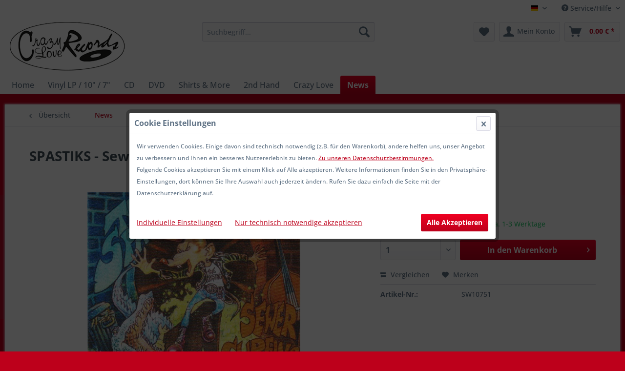

--- FILE ---
content_type: text/html; charset=UTF-8
request_url: https://www.crazyloverecords.de/news/4127/spastiks-sewer-surfing-cd
body_size: 17579
content:
<!DOCTYPE html> <html class="no-js" lang="de" itemscope="itemscope" itemtype="https://schema.org/WebPage"> <head> <meta charset="utf-8"> <meta name="author" content="" /> <meta name="robots" content="index,follow" /> <meta name="revisit-after" content="15 days" /> <meta name="keywords" content="by, Baby, First, killer, album, release, New, Yorks&amp;#039;s, very, own, Psychobilly, maniacs, THE, SPASTIKS!!Tracks:, Sewer, Surfin&amp;#039;, My, Was, Abducted, Aliens" /> <meta name="description" content="First killer album release by New Yorks's very own Psychobilly maniacs, THE SPASTIKS!!Tracks: Sewer Surfin' / My Baby Was Abducted by Aliens / Radiat…" /> <meta property="og:type" content="product" /> <meta property="og:site_name" content="Psychobilly &amp; Rockabilly Records bei crazyloverecords.de" /> <meta property="og:url" content="https://www.crazyloverecords.de/news/4127/spastiks-sewer-surfing-cd" /> <meta property="og:title" content="SPASTIKS - Sewer Surfing CD" /> <meta property="og:description" content="First killer album release by New Yorks&#039;s very own Psychobilly maniacs, THE SPASTIKS!! Tracks: Sewer Surfin&#039; / My Baby Was Abducted by Aliens /…" /> <meta property="og:image" content="https://www.crazyloverecords.de/media/image/1c/6e/63/Spastiks_CD-001.jpg" /> <meta property="product:brand" content="CRAZY LOVE" /> <meta property="product:price" content="9,90" /> <meta property="product:product_link" content="https://www.crazyloverecords.de/news/4127/spastiks-sewer-surfing-cd" /> <meta name="twitter:card" content="product" /> <meta name="twitter:site" content="Psychobilly &amp; Rockabilly Records bei crazyloverecords.de" /> <meta name="twitter:title" content="SPASTIKS - Sewer Surfing CD" /> <meta name="twitter:description" content="First killer album release by New Yorks&#039;s very own Psychobilly maniacs, THE SPASTIKS!! Tracks: Sewer Surfin&#039; / My Baby Was Abducted by Aliens /…" /> <meta name="twitter:image" content="https://www.crazyloverecords.de/media/image/1c/6e/63/Spastiks_CD-001.jpg" /> <meta itemprop="copyrightHolder" content="Psychobilly &amp; Rockabilly Records bei crazyloverecords.de" /> <meta itemprop="copyrightYear" content="2014" /> <meta itemprop="isFamilyFriendly" content="True" /> <meta itemprop="image" content="https://www.crazyloverecords.de/media/image/60/f5/68/crazy_logo.png" /> <meta name="viewport" content="width=device-width, initial-scale=1.0"> <meta name="mobile-web-app-capable" content="yes"> <meta name="apple-mobile-web-app-title" content="Psychobilly &amp; Rockabilly Records bei crazyloverecords.de"> <meta name="apple-mobile-web-app-capable" content="yes"> <meta name="apple-mobile-web-app-status-bar-style" content="default"> <link rel="alternate" hreflang="de-DE" href="https://www.crazyloverecords.de/news/4127/spastiks-sewer-surfing-cd" /> <link rel="alternate" hreflang="en-GB" href="https://www.crazyloverecords.de/news/4127/spastiks-sewer-surfing-cd" /> <link rel="apple-touch-icon-precomposed" href="/themes/Frontend/Responsive/frontend/_public/src/img/apple-touch-icon-precomposed.png"> <link rel="shortcut icon" href="https://www.crazyloverecords.de/media/unknown/d9/0c/f4/favicon.ico"> <meta name="msapplication-navbutton-color" content="#BD001B" /> <meta name="application-name" content="Psychobilly &amp; Rockabilly Records bei crazyloverecords.de" /> <meta name="msapplication-starturl" content="https://www.crazyloverecords.de/" /> <meta name="msapplication-window" content="width=1024;height=768" /> <meta name="msapplication-TileImage" content="/themes/Frontend/Responsive/frontend/_public/src/img/win-tile-image.png"> <meta name="msapplication-TileColor" content="#BD001B"> <meta name="theme-color" content="#BD001B" /> <link rel="canonical" href="https://www.crazyloverecords.de/news/4127/spastiks-sewer-surfing-cd" /> <title itemprop="name">SPASTIKS - Sewer Surfing CD | News | Psychobilly &amp; Rockabilly Records bei crazyloverecords.de</title> <link href="/web/cache/1767341744_eee0ce7d7895a460f18b4334dd308e26.css" media="all" rel="stylesheet" type="text/css" /> <link type="text/css" media="all" rel="stylesheet" href="/engine/Shopware/Plugins/Community/Frontend/OxyVideoPlayer/Views/frontend/_resources/styles/responsivePlaylist.css" /> <script>
var mndCookieExpireDays = '31';
var mndCookieGACode = '';
var mndCookieGAOptIn = 'true';
var mndCookieShowPrivacySettingsLink = 'true';
var mndCookieShowPrivacySettingsLinkText = 'Individuelle Einstellungen';
var mndCookiePixelInstalled = '';
var mndCookieVersion = '1';
var mndCookiePrivacyLink = '/datenschutz';
var mndCookieImprintLink = '/impressum';
var mndCookieReloadPage = 'false';
var mndCookieReloadAddUtm = 'false';
var mndCookieCustomTrackingCookiesJSON = JSON.parse(JSON.stringify([]));
var mndCookieHideCloseButton = 'true';
var mndIsSecureShop = true;
function mndGetTrackingCookie(name) {
var nameEQ = name + "=";
var ca = document.cookie.split(';');
for(var i=0;i < ca.length;i++) {
var c = ca[i];
while (c.charAt(0)==' ') c = c.substring(1,c.length);
if (c.indexOf(nameEQ) == 0) return c.substring(nameEQ.length,c.length);
}
return null;
}
var mndCustomJs = function() {
}
if (mndCookieGACode !== '') {
var mndCookieGACodeArray = mndCookieGACode.split(',');
if(mndCookieGAOptIn === 'true' && mndGetTrackingCookie('mnd-ga-opted-in') !== 'true') {
mndCookieGACodeArray.forEach(function(el, index, array){
var gaProperty = mndCookieGACodeArray[index];
var disableStr = 'ga-disable-' + gaProperty;
if (mndIsSecureShop !== undefined && mndIsSecureShop === true) {
document.cookie = disableStr + '=true; expires=Thu, 31 Dec 2118 23:59:59 UTC; path=/; secure';
} else {
document.cookie = disableStr + '=true; expires=Thu, 31 Dec 2118 23:59:59 UTC; path=/;';
}
window[disableStr] = true;
});
} else {
mndCookieGACodeArray.forEach(function(el, index, array){
var gaProperty = mndCookieGACodeArray[index];
var disableStr = 'ga-disable-' + gaProperty;
if (mndGetTrackingCookie(disableStr) === 'true') {
window[disableStr] = true;
}
});
}
}
window.dataLayer = window.dataLayer || [];
for(var i = 0; i < mndCookieCustomTrackingCookiesJSON.length; i++) {
var obj = mndCookieCustomTrackingCookiesJSON[i];
if(obj.Name != '' && obj.Cookie != '') {
if(obj.Setting === 'Opt-In' && mndGetTrackingCookie(obj.Cookie) !== 'true') {
if (mndIsSecureShop !== undefined && mndIsSecureShop === true) {
document.cookie = obj.Cookie+'=false; expires=Thu, 31 Dec 2118 23:59:59 UTC; path=/; secure';
} else {
document.cookie = obj.Cookie+'=false; expires=Thu, 31 Dec 2118 23:59:59 UTC; path=/;';
}
}
if(obj.Setting === 'Opt-Out' && mndGetTrackingCookie(obj.Cookie) != 'false') {
if (mndIsSecureShop !== undefined && mndIsSecureShop === true) {
document.cookie = obj.Cookie+'=true; expires=Thu, 31 Dec 2118 23:59:59 UTC; path=/; secure';
} else {
document.cookie = obj.Cookie+'=true; expires=Thu, 31 Dec 2118 23:59:59 UTC; path=/;';
}
}
}
if(obj.Cookie != '') {
var layerName = obj.Cookie;
arr = [];
if(mndGetTrackingCookie(obj.Cookie) === 'true') {
arr[layerName] = 'active';
window.dataLayer.push(arr);
} else {
arr[layerName] = 'inactive';
window.dataLayer.push(arr);
}
}
}
</script> </head> <body class="is--ctl-detail is--act-index" > <div data-paypalUnifiedMetaDataContainer="true" data-paypalUnifiedRestoreOrderNumberUrl="https://www.crazyloverecords.de/widgets/PaypalUnifiedOrderNumber/restoreOrderNumber" class="is--hidden"> </div> <div class="page-wrap"> <noscript class="noscript-main"> <div class="alert is--warning"> <div class="alert--icon"> <i class="icon--element icon--warning"></i> </div> <div class="alert--content"> Um Psychobilly&#x20;&amp;&#x20;Rockabilly&#x20;Records&#x20;bei&#x20;crazyloverecords.de in vollem Umfang nutzen zu k&ouml;nnen, empfehlen wir Ihnen Javascript in Ihrem Browser zu aktiveren. </div> </div> </noscript> <header class="header-main"> <div class="top-bar"> <div class="container block-group"> <nav class="top-bar--navigation block" role="menubar"> <div class="top-bar--language navigation--entry"> <form method="post" class="language--form"> <div class="field--select"> <div class="language--flag de_DE">Deutsch</div> <div class="select-field"> <select name="__shop" class="language--select" data-auto-submit="true"> <option value="1" selected="selected"> Deutsch </option> <option value="3" > Englisch </option> </select> </div> <input type="hidden" name="__redirect" value="1"> </div> </form> </div> <div class="navigation--entry entry--compare is--hidden" role="menuitem" aria-haspopup="true" data-drop-down-menu="true"> </div> <div class="navigation--entry entry--service has--drop-down" role="menuitem" aria-haspopup="true" data-drop-down-menu="true"> <i class="icon--service"></i> Service/Hilfe <ul class="service--list is--rounded" role="menu"> <li class="service--entry" role="menuitem"> <a class="service--link" href="https://www.crazyloverecords.de/bestellvorgang" title="Bestellvorgang" > Bestellvorgang </a> </li> <li class="service--entry" role="menuitem"> <a class="service--link" href="javascript:openCookieConsentManager()" title="Cookie-Einstellungen" > Cookie-Einstellungen </a> </li> <li class="service--entry" role="menuitem"> <a class="service--link" href="https://www.crazyloverecords.de/agb" title="AGB" > AGB </a> </li> <li class="service--entry" role="menuitem"> <a class="service--link" href="https://www.crazyloverecords.de/datenschutz" title="Datenschutz" > Datenschutz </a> </li> <li class="service--entry" role="menuitem"> <a class="service--link" href="https://www.crazyloverecords.de/impressum" title="Impressum" > Impressum </a> </li> <li class="service--entry" role="menuitem"> <a class="service--link" href="https://www.crazyloverecords.de/kontaktformular" title="Kontakt" target="_self"> Kontakt </a> </li> <li class="service--entry" role="menuitem"> <a class="service--link" href="https://www.crazyloverecords.de/versand-und-zahlungsbedingungen" title="Versand und Zahlungsbedingungen" > Versand und Zahlungsbedingungen </a> </li> <li class="service--entry" role="menuitem"> <a class="service--link" href="https://www.crazyloverecords.de/widerrufsrecht" title="Widerrufsrecht" > Widerrufsrecht </a> </li> </ul> </div> </nav> </div> </div> <div class="container header--navigation"> <div class="logo-main block-group" role="banner"> <div class="logo--shop block"> <a class="logo--link" href="https://www.crazyloverecords.de/" title="Psychobilly &amp; Rockabilly Records bei crazyloverecords.de - zur Startseite wechseln"> <picture> <source srcset="https://www.crazyloverecords.de/media/image/60/f5/68/crazy_logo.png" media="(min-width: 78.75em)"> <source srcset="https://www.crazyloverecords.de/media/image/60/f5/68/crazy_logo.png" media="(min-width: 64em)"> <source srcset="https://www.crazyloverecords.de/media/image/60/f5/68/crazy_logo.png" media="(min-width: 48em)"> <img srcset="https://www.crazyloverecords.de/media/image/60/f5/68/crazy_logo.png" alt="Psychobilly &amp; Rockabilly Records bei crazyloverecords.de - zur Startseite wechseln" /> </picture> </a> </div> </div> <nav class="shop--navigation block-group"> <ul class="navigation--list block-group" role="menubar"> <li class="navigation--entry entry--menu-left" role="menuitem"> <a class="entry--link entry--trigger btn is--icon-left" href="#offcanvas--left" data-offcanvas="true" data-offCanvasSelector=".sidebar-main" aria-label="Menü"> <i class="icon--menu"></i> Menü </a> </li> <li class="navigation--entry entry--search" role="menuitem" data-search="true" aria-haspopup="true" data-minLength="3"> <a class="btn entry--link entry--trigger" href="#show-hide--search" title="Suche anzeigen / schließen" aria-label="Suche anzeigen / schließen"> <i class="icon--search"></i> <span class="search--display">Suchen</span> </a> <form action="/search" method="get" class="main-search--form"> <input type="search" name="sSearch" aria-label="Suchbegriff..." class="main-search--field" autocomplete="off" autocapitalize="off" placeholder="Suchbegriff..." maxlength="30" /> <button type="submit" class="main-search--button" aria-label="Suchen"> <i class="icon--search"></i> <span class="main-search--text">Suchen</span> </button> <div class="form--ajax-loader">&nbsp;</div> </form> <div class="main-search--results"></div> </li> <li class="navigation--entry entry--notepad" role="menuitem"> <a href="https://www.crazyloverecords.de/note" title="Merkzettel" aria-label="Merkzettel" class="btn"> <i class="icon--heart"></i> </a> </li> <li class="navigation--entry entry--account with-slt" role="menuitem" data-offcanvas="true" data-offCanvasSelector=".account--dropdown-navigation"> <a href="https://www.crazyloverecords.de/account" title="Mein Konto" aria-label="Mein Konto" class="btn is--icon-left entry--link account--link"> <i class="icon--account"></i> <span class="account--display"> Mein Konto </span> </a> <div class="account--dropdown-navigation"> <div class="navigation--smartphone"> <div class="entry--close-off-canvas"> <a href="#close-account-menu" class="account--close-off-canvas" title="Menü schließen" aria-label="Menü schließen"> Menü schließen <i class="icon--arrow-right"></i> </a> </div> </div> <div class="account--menu is--rounded is--personalized"> <span class="navigation--headline"> Mein Konto </span> <div class="account--menu-container"> <ul class="sidebar--navigation navigation--list is--level0 show--active-items"> <li class="navigation--entry"> <span class="navigation--signin"> <a href="https://www.crazyloverecords.de/account#hide-registration" class="blocked--link btn is--primary navigation--signin-btn" data-collapseTarget="#registration" data-action="close"> Anmelden </a> <span class="navigation--register"> oder <a href="https://www.crazyloverecords.de/account#show-registration" class="blocked--link" data-collapseTarget="#registration" data-action="open"> registrieren </a> </span> </span> </li> <li class="navigation--entry"> <a href="https://www.crazyloverecords.de/account" title="Übersicht" class="navigation--link"> Übersicht </a> </li> <li class="navigation--entry"> <a href="https://www.crazyloverecords.de/account/profile" title="Persönliche Daten" class="navigation--link" rel="nofollow"> Persönliche Daten </a> </li> <li class="navigation--entry"> <a href="https://www.crazyloverecords.de/address/index/sidebar/" title="Adressen" class="navigation--link" rel="nofollow"> Adressen </a> </li> <li class="navigation--entry"> <a href="https://www.crazyloverecords.de/account/payment" title="Zahlungsarten" class="navigation--link" rel="nofollow"> Zahlungsarten </a> </li> <li class="navigation--entry"> <a href="https://www.crazyloverecords.de/account/orders" title="Bestellungen" class="navigation--link" rel="nofollow"> Bestellungen </a> </li> <li class="navigation--entry"> <a href="https://www.crazyloverecords.de/account/downloads" title="Sofortdownloads" class="navigation--link" rel="nofollow"> Sofortdownloads </a> </li> <li class="navigation--entry"> <a href="https://www.crazyloverecords.de/note" title="Merkzettel" class="navigation--link" rel="nofollow"> Merkzettel </a> </li> <li class="navigation--entry"> <a href="javascript:mndCookieNotice.mndOpenPrivacySettings();" title="Privatsphäre" class="navigation--link" rel="nofollow">Privatsphäre</a> </li> </ul> </div> </div> </div> </li> <li class="navigation--entry entry--cart" role="menuitem"> <a class="btn is--icon-left cart--link" href="https://www.crazyloverecords.de/checkout/cart" title="Warenkorb" aria-label="Warenkorb"> <span class="cart--display"> Warenkorb </span> <span class="badge is--primary is--minimal cart--quantity is--hidden">0</span> <i class="icon--basket"></i> <span class="cart--amount"> 0,00&nbsp;&euro; * </span> </a> <div class="ajax-loader">&nbsp;</div> </li> </ul> </nav> <div class="container--ajax-cart" data-collapse-cart="true" data-displayMode="offcanvas"></div> </div> </header> <nav class="navigation-main"> <div class="container" data-menu-scroller="true" data-listSelector=".navigation--list.container" data-viewPortSelector=".navigation--list-wrapper"> <div class="navigation--list-wrapper"> <ul class="navigation--list container" role="menubar" itemscope="itemscope" itemtype="https://schema.org/SiteNavigationElement"> <li class="navigation--entry is--home" role="menuitem"><a class="navigation--link is--first" href="https://www.crazyloverecords.de/" title="Home" aria-label="Home" itemprop="url"><span itemprop="name">Home</span></a></li><li class="navigation--entry" role="menuitem"><a class="navigation--link" href="https://www.crazyloverecords.de/vinyl-lp-10-7/" title="Vinyl LP / 10" / 7"" aria-label="Vinyl LP / 10" / 7"" itemprop="url"><span itemprop="name">Vinyl LP / 10" / 7"</span></a></li><li class="navigation--entry" role="menuitem"><a class="navigation--link" href="https://www.crazyloverecords.de/cd/" title="CD" aria-label="CD" itemprop="url"><span itemprop="name">CD</span></a></li><li class="navigation--entry" role="menuitem"><a class="navigation--link" href="https://www.crazyloverecords.de/dvd/" title="DVD" aria-label="DVD" itemprop="url"><span itemprop="name">DVD</span></a></li><li class="navigation--entry" role="menuitem"><a class="navigation--link" href="https://www.crazyloverecords.de/shirts-more/" title="Shirts & More" aria-label="Shirts & More" itemprop="url"><span itemprop="name">Shirts & More</span></a></li><li class="navigation--entry" role="menuitem"><a class="navigation--link" href="https://www.crazyloverecords.de/2nd-hand/" title="2nd Hand" aria-label="2nd Hand" itemprop="url"><span itemprop="name">2nd Hand</span></a></li><li class="navigation--entry" role="menuitem"><a class="navigation--link" href="https://www.crazyloverecords.de/cat/index/sCategory/12" title="Crazy Love " aria-label="Crazy Love " itemprop="url"><span itemprop="name">Crazy Love </span></a></li><li class="navigation--entry is--active" role="menuitem"><a class="navigation--link is--active" href="https://www.crazyloverecords.de/news/" title="News" aria-label="News" itemprop="url"><span itemprop="name">News</span></a></li> </ul> </div> </div> </nav> <section class="content-main container block-group"> <nav class="content--breadcrumb block"> <a class="breadcrumb--button breadcrumb--link" href="https://www.crazyloverecords.de/news/" title="Übersicht"> <i class="icon--arrow-left"></i> <span class="breadcrumb--title">Übersicht</span> </a> <ul class="breadcrumb--list" role="menu" itemscope itemtype="https://schema.org/BreadcrumbList"> <li role="menuitem" class="breadcrumb--entry is--active" itemprop="itemListElement" itemscope itemtype="https://schema.org/ListItem"> <a class="breadcrumb--link" href="https://www.crazyloverecords.de/news/" title="News" itemprop="item"> <link itemprop="url" href="https://www.crazyloverecords.de/news/" /> <span class="breadcrumb--title" itemprop="name">News</span> </a> <meta itemprop="position" content="0" /> </li> </ul> </nav> <nav class="product--navigation"> <a href="#" class="navigation--link link--prev"> <div class="link--prev-button"> <span class="link--prev-inner">Zurück</span> </div> <div class="image--wrapper"> <div class="image--container"></div> </div> </a> <a href="#" class="navigation--link link--next"> <div class="link--next-button"> <span class="link--next-inner">Vor</span> </div> <div class="image--wrapper"> <div class="image--container"></div> </div> </a> </nav> <div class="content-main--inner"> <aside class="sidebar-main off-canvas"> <div class="navigation--smartphone"> <ul class="navigation--list "> <li class="navigation--entry entry--close-off-canvas"> <a href="#close-categories-menu" title="Menü schließen" class="navigation--link"> Menü schließen <i class="icon--arrow-right"></i> </a> </li> </ul> <div class="mobile--switches"> <div class="top-bar--language navigation--entry"> <form method="post" class="language--form"> <div class="field--select"> <div class="language--flag de_DE">Deutsch</div> <div class="select-field"> <select name="__shop" class="language--select" data-auto-submit="true"> <option value="1" selected="selected"> Deutsch </option> <option value="3" > Englisch </option> </select> </div> <input type="hidden" name="__redirect" value="1"> </div> </form> </div> </div> </div> <div class="sidebar--categories-wrapper" data-subcategory-nav="true" data-mainCategoryId="3" data-categoryId="11" data-fetchUrl="/widgets/listing/getCategory/categoryId/11"> <div class="categories--headline navigation--headline"> Kategorien </div> <div class="sidebar--categories-navigation"> <ul class="sidebar--navigation categories--navigation navigation--list is--drop-down is--level0 is--rounded" role="menu"> <li class="navigation--entry has--sub-children" role="menuitem"> <a class="navigation--link link--go-forward" href="https://www.crazyloverecords.de/vinyl-lp-10-7/" data-categoryId="7" data-fetchUrl="/widgets/listing/getCategory/categoryId/7" title="Vinyl LP / 10&quot; / 7&quot;" > Vinyl LP / 10" / 7" <span class="is--icon-right"> <i class="icon--arrow-right"></i> </span> </a> </li> <li class="navigation--entry has--sub-children" role="menuitem"> <a class="navigation--link link--go-forward" href="https://www.crazyloverecords.de/cd/" data-categoryId="8" data-fetchUrl="/widgets/listing/getCategory/categoryId/8" title="CD" > CD <span class="is--icon-right"> <i class="icon--arrow-right"></i> </span> </a> </li> <li class="navigation--entry has--sub-children" role="menuitem"> <a class="navigation--link link--go-forward" href="https://www.crazyloverecords.de/dvd/" data-categoryId="9" data-fetchUrl="/widgets/listing/getCategory/categoryId/9" title="DVD" > DVD <span class="is--icon-right"> <i class="icon--arrow-right"></i> </span> </a> </li> <li class="navigation--entry has--sub-children" role="menuitem"> <a class="navigation--link link--go-forward" href="https://www.crazyloverecords.de/shirts-more/" data-categoryId="10" data-fetchUrl="/widgets/listing/getCategory/categoryId/10" title="Shirts &amp; More" > Shirts & More <span class="is--icon-right"> <i class="icon--arrow-right"></i> </span> </a> </li> <li class="navigation--entry has--sub-children" role="menuitem"> <a class="navigation--link link--go-forward" href="https://www.crazyloverecords.de/2nd-hand/" data-categoryId="13" data-fetchUrl="/widgets/listing/getCategory/categoryId/13" title="2nd Hand" > 2nd Hand <span class="is--icon-right"> <i class="icon--arrow-right"></i> </span> </a> </li> <li class="navigation--entry" role="menuitem"> <a class="navigation--link" href="https://www.crazyloverecords.de/cat/index/sCategory/12" data-categoryId="12" data-fetchUrl="/widgets/listing/getCategory/categoryId/12" title="Crazy Love " > Crazy Love </a> </li> <li class="navigation--entry is--active" role="menuitem"> <a class="navigation--link is--active" href="https://www.crazyloverecords.de/news/" data-categoryId="11" data-fetchUrl="/widgets/listing/getCategory/categoryId/11" title="News" > News </a> </li> </ul> </div> <div class="shop-sites--container is--rounded"> <div class="shop-sites--headline navigation--headline"> Informationen </div> <ul class="shop-sites--navigation sidebar--navigation navigation--list is--drop-down is--level0" role="menu"> <li class="navigation--entry" role="menuitem"> <a class="navigation--link" href="https://www.crazyloverecords.de/bestellvorgang" title="Bestellvorgang" data-categoryId="46" data-fetchUrl="/widgets/listing/getCustomPage/pageId/46" > Bestellvorgang </a> </li> <li class="navigation--entry" role="menuitem"> <a class="navigation--link" href="javascript:openCookieConsentManager()" title="Cookie-Einstellungen" data-categoryId="49" data-fetchUrl="/widgets/listing/getCustomPage/pageId/49" > Cookie-Einstellungen </a> </li> <li class="navigation--entry" role="menuitem"> <a class="navigation--link" href="https://www.crazyloverecords.de/agb" title="AGB" data-categoryId="4" data-fetchUrl="/widgets/listing/getCustomPage/pageId/4" > AGB </a> </li> <li class="navigation--entry" role="menuitem"> <a class="navigation--link" href="https://www.crazyloverecords.de/datenschutz" title="Datenschutz" data-categoryId="7" data-fetchUrl="/widgets/listing/getCustomPage/pageId/7" > Datenschutz </a> </li> <li class="navigation--entry" role="menuitem"> <a class="navigation--link" href="https://www.crazyloverecords.de/impressum" title="Impressum" data-categoryId="3" data-fetchUrl="/widgets/listing/getCustomPage/pageId/3" > Impressum </a> </li> <li class="navigation--entry" role="menuitem"> <a class="navigation--link" href="https://www.crazyloverecords.de/kontaktformular" title="Kontakt" data-categoryId="1" data-fetchUrl="/widgets/listing/getCustomPage/pageId/1" target="_self"> Kontakt </a> </li> <li class="navigation--entry" role="menuitem"> <a class="navigation--link" href="https://www.crazyloverecords.de/versand-und-zahlungsbedingungen" title="Versand und Zahlungsbedingungen" data-categoryId="6" data-fetchUrl="/widgets/listing/getCustomPage/pageId/6" > Versand und Zahlungsbedingungen </a> </li> <li class="navigation--entry" role="menuitem"> <a class="navigation--link" href="https://www.crazyloverecords.de/widerrufsrecht" title="Widerrufsrecht" data-categoryId="8" data-fetchUrl="/widgets/listing/getCustomPage/pageId/8" > Widerrufsrecht </a> </li> </ul> </div> <div class="panel is--rounded paypal--sidebar"> <div class="panel--body is--wide paypal--sidebar-inner"> <a href="https://www.paypal.com/de/webapps/mpp/personal" target="_blank" title="PayPal - Schnell und sicher bezahlen" rel="nofollow noopener"> <img class="logo--image" src="/custom/plugins/SwagPaymentPayPalUnified/Resources/views/frontend/_public/src/img/sidebar-paypal-generic.png" alt="PayPal - Schnell und sicher bezahlen"/> </a> </div> </div> <div class="panel is--rounded paypal--sidebar"> <div class="panel--body is--wide paypal--sidebar-inner"> <div data-paypalUnifiedInstallmentsBanner="true" data-ratio="1x1" data-currency="EUR" data-buyerCountry="DE" > </div> </div> </div> </div> </aside> <div class="content--wrapper"> <div class="content product--details" itemscope itemtype="https://schema.org/Product" data-product-navigation="/widgets/listing/productNavigation" data-category-id="11" data-main-ordernumber="SW10751" data-ajax-wishlist="true" data-compare-ajax="true" data-ajax-variants-container="true"> <header class="product--header"> <div class="product--info"> <h1 class="product--title" itemprop="name"> SPASTIKS - Sewer Surfing CD </h1> </div> </header> <div class="product--detail-upper block-group"> <div class="product--image-container image-slider product--image-zoom" data-image-slider="true" data-image-gallery="true" data-maxZoom="0" data-thumbnails=".image--thumbnails" > <div class="image-slider--container no--thumbnails"> <div class="image-slider--slide"> <div class="image--box image-slider--item"> <span class="image--element" data-img-large="https://www.crazyloverecords.de/media/image/df/69/26/Spastiks_CD-001_1280x1280.jpg" data-img-small="https://www.crazyloverecords.de/media/image/7f/05/cb/Spastiks_CD-001_200x200.jpg" data-img-original="https://www.crazyloverecords.de/media/image/1c/6e/63/Spastiks_CD-001.jpg" data-alt="SPASTIKS - Sewer Surfing CD"> <span class="image--media"> <img srcset="https://www.crazyloverecords.de/media/image/c4/b9/55/Spastiks_CD-001_600x600.jpg, https://www.crazyloverecords.de/media/image/eb/24/e2/Spastiks_CD-001_600x600@2x.jpg 2x" src="https://www.crazyloverecords.de/media/image/c4/b9/55/Spastiks_CD-001_600x600.jpg" alt="SPASTIKS - Sewer Surfing CD" itemprop="image" /> </span> </span> </div> </div> </div> </div> <div class="product--buybox block"> <div class="is--hidden" itemprop="brand" itemtype="https://schema.org/Brand" itemscope> <meta itemprop="name" content="CRAZY LOVE" /> </div> <meta itemprop="weight" content="0.2 kg"/> <div itemprop="offers" itemscope itemtype="https://schema.org/Offer" class="buybox--inner"> <meta itemprop="priceCurrency" content="EUR"/> <span itemprop="priceSpecification" itemscope itemtype="https://schema.org/PriceSpecification"> <meta itemprop="valueAddedTaxIncluded" content="true"/> </span> <meta itemprop="url" content="https://www.crazyloverecords.de/news/4127/spastiks-sewer-surfing-cd"/> <div class="product--price price--default"> <span class="price--content content--default"> <meta itemprop="price" content="9.90"> 9,90&nbsp;&euro; * </span> </div> <p class="product--tax" data-content="" data-modalbox="true" data-targetSelector="a" data-mode="ajax"> inkl. MwSt. <a title="Versandkosten" href="https://www.crazyloverecords.de/versand-und-zahlungsbedingungen" style="text-decoration:underline">zzgl. Versandkosten</a> </p> <div class="product--delivery"> <link itemprop="availability" href="https://schema.org/InStock" /> <p class="delivery--information"> <span class="delivery--text delivery--text-available"> <i class="delivery--status-icon delivery--status-available"></i> Sofort versandfertig, Lieferzeit ca. 1-3 Werktage </span> </p> </div> <div class="product--configurator"> </div> <form name="sAddToBasket" method="post" action="https://www.crazyloverecords.de/checkout/addArticle" class="buybox--form" data-add-article="true" data-eventName="submit" data-showModal="false" data-addArticleUrl="https://www.crazyloverecords.de/checkout/ajaxAddArticleCart"> <input type="hidden" name="sActionIdentifier" value=""/> <input type="hidden" name="sAddAccessories" id="sAddAccessories" value=""/> <input type="hidden" name="sAdd" value="SW10751"/> <div data-paypalUnifiedInstallmentsBanner="true" data-amount="9.9" data-currency="EUR" data-buyerCountry="DE" class="paypal-unified-installments-banner--product-detail"> </div> <div class="buybox--button-container block-group"> <div class="buybox--quantity block"> <div class="select-field"> <select id="sQuantity" name="sQuantity" class="quantity--select"> <option value="1">1</option> <option value="2">2</option> <option value="3">3</option> <option value="4">4</option> <option value="5">5</option> <option value="6">6</option> <option value="7">7</option> <option value="8">8</option> <option value="9">9</option> <option value="10">10</option> <option value="11">11</option> <option value="12">12</option> <option value="13">13</option> <option value="14">14</option> <option value="15">15</option> <option value="16">16</option> <option value="17">17</option> <option value="18">18</option> <option value="19">19</option> <option value="20">20</option> <option value="21">21</option> <option value="22">22</option> <option value="23">23</option> <option value="24">24</option> <option value="25">25</option> <option value="26">26</option> <option value="27">27</option> <option value="28">28</option> <option value="29">29</option> <option value="30">30</option> <option value="31">31</option> <option value="32">32</option> <option value="33">33</option> <option value="34">34</option> <option value="35">35</option> <option value="36">36</option> <option value="37">37</option> <option value="38">38</option> <option value="39">39</option> <option value="40">40</option> <option value="41">41</option> <option value="42">42</option> <option value="43">43</option> <option value="44">44</option> <option value="45">45</option> <option value="46">46</option> <option value="47">47</option> <option value="48">48</option> <option value="49">49</option> <option value="50">50</option> <option value="51">51</option> <option value="52">52</option> <option value="53">53</option> </select> </div> </div> <button class="buybox--button block btn is--primary is--icon-right is--center is--large" name="In den Warenkorb"> <span class="buy-btn--cart-add">In den</span> <span class="buy-btn--cart-text">Warenkorb</span> <i class="icon--arrow-right"></i> </button> <div class="paypal-unified-ec--outer-button-container"> <div class="paypal-unified-ec--button-container right" data-paypalUnifiedEcButton="true" data-clientId="AcBhf7Yw0Xbdd8V9bdyl32P7jkkxai39YCMWmnRyyBSOjkc6QeKuzLmajKG-BjEjGdF5h8TFGwmtehIS" data-currency="EUR" data-paypalIntent="CAPTURE" data-createOrderUrl="https://www.crazyloverecords.de/widgets/PaypalUnifiedV2ExpressCheckout/createOrder" data-onApproveUrl="https://www.crazyloverecords.de/widgets/PaypalUnifiedV2ExpressCheckout/onApprove" data-confirmUrl="https://www.crazyloverecords.de/checkout/confirm" data-color="gold" data-shape="rect" data-size="responsive" data-label="checkout" data-layout="vertical" data-locale="de_DE" data-productNumber="SW10751" data-buyProductDirectly="true" data-riskManagementMatchedProducts='' data-esdProducts='' data-communicationErrorMessage="Während der Kommunikation mit dem Zahlungsanbieter ist ein Fehler aufgetreten, bitte versuchen Sie es später erneut." data-communicationErrorTitle="Es ist ein Fehler aufgetreten" data-riskManagementErrorTitle="Fehlermeldung:" data-riskManagementErrorMessage="Die gewählte Zahlungsart kann mit Ihrem aktuellen Warenkorb nicht genutzt werden. Diese Entscheidung basiert auf einem automatisierten Datenverarbeitungsverfahren." data-showPayLater=1 data-isListing= > </div> </div> </div> </form> <nav class="product--actions"> <form action="https://www.crazyloverecords.de/compare/add_article/articleID/4127" method="post" class="action--form"> <button type="submit" data-product-compare-add="true" title="Vergleichen" class="action--link action--compare"> <i class="icon--compare"></i> Vergleichen </button> </form> <form action="https://www.crazyloverecords.de/note/add/ordernumber/SW10751" method="post" class="action--form"> <button type="submit" class="action--link link--notepad" title="Auf den Merkzettel" data-ajaxUrl="https://www.crazyloverecords.de/note/ajaxAdd/ordernumber/SW10751" data-text="Gemerkt"> <i class="icon--heart"></i> <span class="action--text">Merken</span> </button> </form> </nav> </div> <ul class="product--base-info list--unstyled"> <li class="base-info--entry entry--sku"> <strong class="entry--label"> Artikel-Nr.: </strong> <meta itemprop="productID" content="4130"/> <span class="entry--content" itemprop="sku"> SW10751 </span> </li> </ul> </div> </div> <div class="tab-menu--product"> <div class="tab--navigation"> <a href="#" class="tab--link" title="Beschreibung" data-tabName="description">Beschreibung</a> <a class="tab--link" title="Produkt-Videos" href="#">Produkt-Videos</a> </div> <div class="tab--container-list"> <div class="tab--container"> <div class="tab--header"> <a href="#" class="tab--title" title="Beschreibung">Beschreibung</a> </div> <div class="tab--preview"> First killer album release by New Yorks's very own Psychobilly maniacs, THE SPASTIKS!!...<a href="#" class="tab--link" title=" mehr"> mehr</a> </div> <div class="tab--content"> <div class="buttons--off-canvas"> <a href="#" title="Menü schließen" class="close--off-canvas"> <i class="icon--arrow-left"></i> Menü schließen </a> </div> <div class="content--description"> <div class="content--title"> Produktinformationen "SPASTIKS - Sewer Surfing CD" </div> <div class="product--description" itemprop="description"> <p><strong>First killer album release by New Yorks's very own Psychobilly maniacs, THE SPASTIKS!!</strong><br><br>Tracks: Sewer Surfin' / My Baby Was Abducted by Aliens / Radiation Baby / Retard / Wolfman Crawl / Hatchet / Mickey Mouse / Dynamite / Another Dead Hooker / Brown Eye Girl</p> </div> <div class="content--title"> Weiterführende Links zu "SPASTIKS - Sewer Surfing CD" </div> <ul class="content--list list--unstyled"> <li class="list--entry"> <a href="https://www.crazyloverecords.de/support/index/sFid/16/sInquiry/detail/sOrdernumber/SW10751" rel="nofollow" class="content--link link--contact" title="Fragen zum Artikel?"> <i class="icon--arrow-right"></i> Fragen zum Artikel? </a> </li> <li class="list--entry"> <a href="https://www.crazyloverecords.de/crazy-love/" target="_parent" class="content--link link--supplier" title="Weitere Artikel von CRAZY LOVE"> <i class="icon--arrow-right"></i> Weitere Artikel von CRAZY LOVE </a> </li> </ul> <div class="content--title"> Informationen zur Produktsicherheit </div> <p>CRAZY LOVE RECORDS<br>Guido Neumann<br>Pastor-Vömel-Straße 2<br>42781 Haan<br>Deutschland<br>www.crazyloverecords.de</p> </div> </div> </div> <div class="tab--container"> <div class="tab--header"><a class="tab--title" title="Produkt-Videos" href="#">Produkt-Videos</a></div> <div class="tab--preview">Produkt-Videos<a href="#" class="tab--link" title="ansehen"> ansehen</a></div> <div class="tab--content"> <div id="video_tab"> <div id="rp_plugin"> <div id="rp_videoContainer"> <div id="rp_video"> </div> </div> <div id="rp_playlistContainer"> <ul id="rp_playlist"> <li><a href="https://www.youtube.com/watch?v=VwUbUq6Y1_0" rel="nofollow noopener"></a></li> <li><a href="https://www.crazyloverecords.de/CRAZY LOVE RECORDS<br>Guido Neumann<br>Pastor-Vömel-Straße 2<br>42781 Haan<br>Deutschland<br>www.crazyloverecords.de"></a></li> </ul> </div> </div> </div> </div> </div> </div> </div> <div class="tab-menu--cross-selling"> <div class="tab--navigation"> <a href="#content--similar-products" title="Ähnliche Artikel" class="tab--link">Ähnliche Artikel</a> <a href="#content--also-bought" title="Kunden kauften auch" class="tab--link">Kunden kauften auch</a> <a href="#content--customer-viewed" title="Kunden haben sich ebenfalls angesehen" class="tab--link">Kunden haben sich ebenfalls angesehen</a> </div> <div class="tab--container-list"> <div class="tab--container" data-tab-id="similar"> <div class="tab--header"> <a href="#" class="tab--title" title="Ähnliche Artikel">Ähnliche Artikel</a> </div> <div class="tab--content content--similar"> <div class="similar--content"> <div class="product-slider " data-initOnEvent="onShowContent-similar" data-product-slider="true"> <div class="product-slider--container"> <div class="product-slider--item"> <div class="product--box box--slider" data-page-index="" data-ordernumber="CLEP64358" data-category-id="11"> <div class="box--content is--rounded"> <div class="product--badges"> </div> <div class="product--info"> <a href="https://www.crazyloverecords.de/vinyl-lp-10-7/s/3931/spastiks-cannibal-clan-7-ep" title="SPASTIKS - Cannibal Clan 7&quot;EP" class="product--image" > <span class="image--element"> <span class="image--media"> <img srcset="https://www.crazyloverecords.de/media/image/00/65/64/spastiks_0015776c31784ed5_200x200.jpg, https://www.crazyloverecords.de/media/image/6f/2b/4a/spastiks_0015776c31784ed5_200x200@2x.jpg 2x" alt="SPASTIKS - Cannibal Clan 7&quot;EP" data-extension="jpg" title="SPASTIKS - Cannibal Clan 7&quot;EP" /> </span> </span> </a> <a href="https://www.crazyloverecords.de/vinyl-lp-10-7/s/3931/spastiks-cannibal-clan-7-ep" class="product--title" title="SPASTIKS - Cannibal Clan 7&quot;EP"> SPASTIKS - Cannibal Clan 7&quot;EP </a> <div class="product--price-info"> <div class="price--unit" title="Inhalt"> </div> <div class="product--price"> <span class="price--default is--nowrap"> 10,00&nbsp;&euro; * </span> </div> </div> </div> </div> </div> </div> <div class="product-slider--item"> <div class="product--box box--slider" data-page-index="" data-ordernumber="CLEP64358green" data-category-id="11"> <div class="box--content is--rounded"> <div class="product--badges"> </div> <div class="product--info"> <a href="https://www.crazyloverecords.de/crazy-love/3932/spastiks-cannibal-clan-7-ep-green-ltd." title="SPASTIKS - Cannibal Clan 7&quot;EP green ltd." class="product--image" > <span class="image--element"> <span class="image--media"> <img srcset="https://www.crazyloverecords.de/media/image/89/c8/ef/spastiks_green_0015776c317a401e_200x200.jpg, https://www.crazyloverecords.de/media/image/6c/17/5f/spastiks_green_0015776c317a401e_200x200@2x.jpg 2x" alt="SPASTIKS - Cannibal Clan 7&quot;EP green ltd." data-extension="jpg" title="SPASTIKS - Cannibal Clan 7&quot;EP green ltd." /> </span> </span> </a> <a href="https://www.crazyloverecords.de/crazy-love/3932/spastiks-cannibal-clan-7-ep-green-ltd." class="product--title" title="SPASTIKS - Cannibal Clan 7&quot;EP green ltd."> SPASTIKS - Cannibal Clan 7&quot;EP green ltd. </a> <div class="product--price-info"> <div class="price--unit" title="Inhalt"> </div> <div class="product--price"> <span class="price--default is--nowrap"> 17,90&nbsp;&euro; * </span> </div> </div> </div> </div> </div> </div> <div class="product-slider--item"> <div class="product--box box--slider" data-page-index="" data-ordernumber="CLEP64358yell" data-category-id="11"> <div class="box--content is--rounded"> <div class="product--badges"> </div> <div class="product--info"> <a href="https://www.crazyloverecords.de/crazy-love/3934/spastiks-cannibal-clan-7-ep-yellow-ltd." title="SPASTIKS - Cannibal Clan 7&quot;EP yellow ltd." class="product--image" > <span class="image--element"> <span class="image--media"> <img srcset="https://www.crazyloverecords.de/media/image/0a/8f/8c/spastiks_yellow_0015776c317d80c9_200x200.jpg, https://www.crazyloverecords.de/media/image/72/59/6a/spastiks_yellow_0015776c317d80c9_200x200@2x.jpg 2x" alt="SPASTIKS - Cannibal Clan 7&quot;EP yellow ltd." data-extension="jpg" title="SPASTIKS - Cannibal Clan 7&quot;EP yellow ltd." /> </span> </span> </a> <a href="https://www.crazyloverecords.de/crazy-love/3934/spastiks-cannibal-clan-7-ep-yellow-ltd." class="product--title" title="SPASTIKS - Cannibal Clan 7&quot;EP yellow ltd."> SPASTIKS - Cannibal Clan 7&quot;EP yellow ltd. </a> <div class="product--price-info"> <div class="price--unit" title="Inhalt"> </div> <div class="product--price"> <span class="price--default is--nowrap"> 14,90&nbsp;&euro; * </span> </div> </div> </div> </div> </div> </div> <div class="product-slider--item"> <div class="product--box box--slider" data-page-index="" data-ordernumber="SW10717" data-category-id="11"> <div class="box--content is--rounded"> <div class="product--badges"> </div> <div class="product--info"> <a href="https://www.crazyloverecords.de/crazy-love/4093/spastiks-sewer-surfing-lp-testpressing-ltd." title="SPASTIKS - Sewer Surfing LP testpressing ltd." class="product--image" > <span class="image--element"> <span class="image--media"> <img srcset="https://www.crazyloverecords.de/media/image/e9/28/9b/2016-08-06-15-29-20_200x200.jpg, https://www.crazyloverecords.de/media/image/bb/d8/ea/2016-08-06-15-29-20_200x200@2x.jpg 2x" alt="SPASTIKS - Sewer Surfing LP testpressing ltd." data-extension="jpg" title="SPASTIKS - Sewer Surfing LP testpressing ltd." /> </span> </span> </a> <a href="https://www.crazyloverecords.de/crazy-love/4093/spastiks-sewer-surfing-lp-testpressing-ltd." class="product--title" title="SPASTIKS - Sewer Surfing LP testpressing ltd."> SPASTIKS - Sewer Surfing LP testpressing ltd. </a> <div class="product--price-info"> <div class="price--unit" title="Inhalt"> </div> <div class="product--price"> <span class="price--default is--nowrap"> 30,00&nbsp;&euro; * </span> </div> </div> </div> </div> </div> </div> <div class="product-slider--item"> <div class="product--box box--slider" data-page-index="" data-ordernumber="SW10749" data-category-id="11"> <div class="box--content is--rounded"> <div class="product--badges"> </div> <div class="product--info"> <a href="https://www.crazyloverecords.de/news/4125/spastiks-sewer-surfing-lp" title="SPASTIKS - Sewer Surfing LP" class="product--image" > <span class="image--element"> <span class="image--media"> <img srcset="https://www.crazyloverecords.de/media/image/f0/31/06/2016-08-18-17-35-23_200x200.jpg, https://www.crazyloverecords.de/media/image/ce/44/be/2016-08-18-17-35-23_200x200@2x.jpg 2x" alt="SPASTIKS - Sewer Surfing LP" data-extension="jpg" title="SPASTIKS - Sewer Surfing LP" /> </span> </span> </a> <a href="https://www.crazyloverecords.de/news/4125/spastiks-sewer-surfing-lp" class="product--title" title="SPASTIKS - Sewer Surfing LP"> SPASTIKS - Sewer Surfing LP </a> <div class="product--price-info"> <div class="price--unit" title="Inhalt"> </div> <div class="product--price"> <span class="price--default is--nowrap"> 22,00&nbsp;&euro; * </span> </div> </div> </div> </div> </div> </div> <div class="product-slider--item"> <div class="product--box box--slider" data-page-index="" data-ordernumber="SW10750" data-category-id="11"> <div class="box--content is--rounded"> <div class="product--badges"> </div> <div class="product--info"> <a href="https://www.crazyloverecords.de/news/4126/spastiks-sewer-surfing-lp-yellow-ltd." title="SPASTIKS - Sewer Surfing LP yellow ltd.!!" class="product--image" > <span class="image--element"> <span class="image--media"> <img srcset="https://www.crazyloverecords.de/media/image/c3/61/f5/2016-08-18-17-47-03_200x200.jpg, https://www.crazyloverecords.de/media/image/e6/b2/03/2016-08-18-17-47-03_200x200@2x.jpg 2x" alt="SPASTIKS - Sewer Surfing LP yellow ltd.!!" data-extension="jpg" title="SPASTIKS - Sewer Surfing LP yellow ltd.!!" /> </span> </span> </a> <a href="https://www.crazyloverecords.de/news/4126/spastiks-sewer-surfing-lp-yellow-ltd." class="product--title" title="SPASTIKS - Sewer Surfing LP yellow ltd.!!"> SPASTIKS - Sewer Surfing LP yellow ltd.!! </a> <div class="product--price-info"> <div class="price--unit" title="Inhalt"> </div> <div class="product--price"> <span class="price--default is--nowrap"> 30,00&nbsp;&euro; * </span> </div> </div> </div> </div> </div> </div> </div> </div> </div> </div> </div> <div class="tab--container" data-tab-id="alsobought"> <div class="tab--header"> <a href="#" class="tab--title" title="Kunden kauften auch">Kunden kauften auch</a> </div> <div class="tab--content content--also-bought"> <div class="bought--content"> <div class="product-slider " data-initOnEvent="onShowContent-alsobought" data-product-slider="true"> <div class="product-slider--container"> <div class="product-slider--item"> <div class="product--box box--slider" data-page-index="" data-ordernumber="SW10852" data-category-id="11"> <div class="box--content is--rounded"> <div class="product--badges"> <div class="product--badge badge--recommend"> TIPP! </div> </div> <div class="product--info"> <a href="https://www.crazyloverecords.de/news/4228/magnetix-rabbit-the-robot-robot-the-rocket-cd" title="MAGNETIX - Rabbit The Robot , Robot The Rocket CD" class="product--image" > <span class="image--element"> <span class="image--media"> <img srcset="https://www.crazyloverecords.de/media/image/81/ba/1e/MAGNETIX_200x200.jpg, https://www.crazyloverecords.de/media/image/3d/ed/da/MAGNETIX_200x200@2x.jpg 2x" alt="MAGNETIX - Rabbit The Robot , Robot The Rocket CD" data-extension="jpg" title="MAGNETIX - Rabbit The Robot , Robot The Rocket CD" /> </span> </span> </a> <a href="https://www.crazyloverecords.de/news/4228/magnetix-rabbit-the-robot-robot-the-rocket-cd" class="product--title" title="MAGNETIX - Rabbit The Robot , Robot The Rocket CD"> MAGNETIX - Rabbit The Robot , Robot The Rocket CD </a> <div class="product--price-info"> <div class="price--unit" title="Inhalt"> </div> <div class="product--price"> <span class="price--default is--nowrap"> 10,00&nbsp;&euro; * </span> </div> </div> </div> </div> </div> </div> <div class="product-slider--item"> <div class="product--box box--slider" data-page-index="" data-ordernumber="CLEP64358" data-category-id="11"> <div class="box--content is--rounded"> <div class="product--badges"> </div> <div class="product--info"> <a href="https://www.crazyloverecords.de/vinyl-lp-10-7/s/3931/spastiks-cannibal-clan-7-ep" title="SPASTIKS - Cannibal Clan 7&quot;EP" class="product--image" > <span class="image--element"> <span class="image--media"> <img srcset="https://www.crazyloverecords.de/media/image/00/65/64/spastiks_0015776c31784ed5_200x200.jpg, https://www.crazyloverecords.de/media/image/6f/2b/4a/spastiks_0015776c31784ed5_200x200@2x.jpg 2x" alt="SPASTIKS - Cannibal Clan 7&quot;EP" data-extension="jpg" title="SPASTIKS - Cannibal Clan 7&quot;EP" /> </span> </span> </a> <a href="https://www.crazyloverecords.de/vinyl-lp-10-7/s/3931/spastiks-cannibal-clan-7-ep" class="product--title" title="SPASTIKS - Cannibal Clan 7&quot;EP"> SPASTIKS - Cannibal Clan 7&quot;EP </a> <div class="product--price-info"> <div class="price--unit" title="Inhalt"> </div> <div class="product--price"> <span class="price--default is--nowrap"> 10,00&nbsp;&euro; * </span> </div> </div> </div> </div> </div> </div> <div class="product-slider--item"> <div class="product--box box--slider" data-page-index="" data-ordernumber="CLCD64193" data-category-id="11"> <div class="box--content is--rounded"> <div class="product--badges"> <div class="product--badge badge--discount"> <i class="icon--percent2"></i> </div> </div> <div class="product--info"> <a href="https://www.crazyloverecords.de/crazy-love/835/cheeky-rascals-rock-n-roll-survivor-cd" title="CHEEKY RASCALS - Rock`n`Roll Survivor CD" class="product--image" > <span class="image--element"> <span class="image--media"> <img srcset="https://www.crazyloverecords.de/media/image/a4/36/f4/Cheeky_Rascals-001_200x200.jpg, https://www.crazyloverecords.de/media/image/83/5d/6d/Cheeky_Rascals-001_200x200@2x.jpg 2x" alt="CHEEKY RASCALS - Rock`n`Roll Survivor CD" data-extension="jpg" title="CHEEKY RASCALS - Rock`n`Roll Survivor CD" /> </span> </span> </a> <a href="https://www.crazyloverecords.de/crazy-love/835/cheeky-rascals-rock-n-roll-survivor-cd" class="product--title" title="CHEEKY RASCALS - Rock`n`Roll Survivor CD"> CHEEKY RASCALS - Rock`n`Roll Survivor CD </a> <div class="product--price-info"> <div class="price--unit" title="Inhalt"> </div> <div class="product--price"> <span class="price--default is--nowrap is--discount"> 2,90&nbsp;&euro; * </span> <span class="price--pseudo"> <span class="price--discount is--nowrap"> 6,72&nbsp;&euro; * </span> </span> </div> </div> </div> </div> </div> </div> <div class="product-slider--item"> <div class="product--box box--slider" data-page-index="" data-ordernumber="CLCD64125" data-category-id="11"> <div class="box--content is--rounded"> <div class="product--badges"> <div class="product--badge badge--discount"> <i class="icon--percent2"></i> </div> </div> <div class="product--info"> <a href="https://www.crazyloverecords.de/crazy-love/390/dixie-gunworks-rockin-tales-cd" title="DIXIE GUNWORKS - Rockin`Tales CD" class="product--image" > <span class="image--element"> <span class="image--media"> <img srcset="https://www.crazyloverecords.de/media/image/85/96/f5/Dixie_Gunworks-001_200x200.jpg, https://www.crazyloverecords.de/media/image/97/2c/32/Dixie_Gunworks-001_200x200@2x.jpg 2x" alt="DIXIE GUNWORKS - Rockin`Tales CD" data-extension="jpg" title="DIXIE GUNWORKS - Rockin`Tales CD" /> </span> </span> </a> <a href="https://www.crazyloverecords.de/crazy-love/390/dixie-gunworks-rockin-tales-cd" class="product--title" title="DIXIE GUNWORKS - Rockin`Tales CD"> DIXIE GUNWORKS - Rockin`Tales CD </a> <div class="product--price-info"> <div class="price--unit" title="Inhalt"> </div> <div class="product--price"> <span class="price--default is--nowrap is--discount"> 0,50&nbsp;&euro; * </span> <span class="price--pseudo"> <span class="price--discount is--nowrap"> 5,88&nbsp;&euro; * </span> </span> </div> </div> </div> </div> </div> </div> <div class="product-slider--item"> <div class="product--box box--slider" data-page-index="" data-ordernumber="SW10818" data-category-id="11"> <div class="box--content is--rounded"> <div class="product--badges"> </div> <div class="product--info"> <a href="https://www.crazyloverecords.de/news/4194/rubber-chukks-kill-my-neighbour-cd" title="RUBBER CHUKKS - Kill My Neighbour CD" class="product--image" > <span class="image--element"> <span class="image--media"> <img srcset="https://www.crazyloverecords.de/media/image/1c/4f/8f/Rubber_Kill-001_200x200.jpg, https://www.crazyloverecords.de/media/image/42/46/6b/Rubber_Kill-001_200x200@2x.jpg 2x" alt="RUBBER CHUKKS - Kill My Neighbour CD" data-extension="jpg" title="RUBBER CHUKKS - Kill My Neighbour CD" /> </span> </span> </a> <a href="https://www.crazyloverecords.de/news/4194/rubber-chukks-kill-my-neighbour-cd" class="product--title" title="RUBBER CHUKKS - Kill My Neighbour CD"> RUBBER CHUKKS - Kill My Neighbour CD </a> <div class="product--price-info"> <div class="price--unit" title="Inhalt"> </div> <div class="product--price"> <span class="price--default is--nowrap"> 14,00&nbsp;&euro; * </span> </div> </div> </div> </div> </div> </div> <div class="product-slider--item"> <div class="product--box box--slider" data-page-index="" data-ordernumber="CLCD64367" data-category-id="11"> <div class="box--content is--rounded"> <div class="product--badges"> </div> <div class="product--info"> <a href="https://www.crazyloverecords.de/crazy-love/4034/gallows-life-of-sin-cd" title="GALLOWS - Life Of Sin CD" class="product--image" > <span class="image--element"> <span class="image--media"> <img srcset="https://www.crazyloverecords.de/media/image/7d/6e/ea/gallows_life_of_sin_200x200.jpg, https://www.crazyloverecords.de/media/image/5b/89/93/gallows_life_of_sin_200x200@2x.jpg 2x" alt="GALLOWS - Life Of Sin CD" data-extension="jpg" title="GALLOWS - Life Of Sin CD" /> </span> </span> </a> <a href="https://www.crazyloverecords.de/crazy-love/4034/gallows-life-of-sin-cd" class="product--title" title="GALLOWS - Life Of Sin CD"> GALLOWS - Life Of Sin CD </a> <div class="product--price-info"> <div class="price--unit" title="Inhalt"> </div> <div class="product--price"> <span class="price--default is--nowrap"> 9,90&nbsp;&euro; * </span> </div> </div> </div> </div> </div> </div> <div class="product-slider--item"> <div class="product--box box--slider" data-page-index="" data-ordernumber="CLCD64355" data-category-id="11"> <div class="box--content is--rounded"> <div class="product--badges"> </div> <div class="product--info"> <a href="https://www.crazyloverecords.de/crazy-love/3609/rocket-beats-human-tornado-cd" title="ROCKET BEATS - Human Tornado CD" class="product--image" > <span class="image--element"> <span class="image--media"> <img srcset="https://www.crazyloverecords.de/media/image/25/22/c9/rocket_beats5776c2e5c3d73_200x200.jpg, https://www.crazyloverecords.de/media/image/3b/7b/d0/rocket_beats5776c2e5c3d73_200x200@2x.jpg 2x" alt="ROCKET BEATS - Human Tornado CD" data-extension="jpg" title="ROCKET BEATS - Human Tornado CD" /> </span> </span> </a> <a href="https://www.crazyloverecords.de/crazy-love/3609/rocket-beats-human-tornado-cd" class="product--title" title="ROCKET BEATS - Human Tornado CD"> ROCKET BEATS - Human Tornado CD </a> <div class="product--price-info"> <div class="price--unit" title="Inhalt"> </div> <div class="product--price"> <span class="price--default is--nowrap"> 3,00&nbsp;&euro; * </span> </div> </div> </div> </div> </div> </div> <div class="product-slider--item"> <div class="product--box box--slider" data-page-index="" data-ordernumber="CLCD64351" data-category-id="11"> <div class="box--content is--rounded"> <div class="product--badges"> </div> <div class="product--info"> <a href="https://www.crazyloverecords.de/cd/q/3605/quaranteds-world-wide-quarantine-cd" title="QUARANTEDS - World Wide Quarantine CD" class="product--image" > <span class="image--element"> <span class="image--media"> <img srcset="https://www.crazyloverecords.de/media/image/9f/eb/fa/quaranteds_world_wide_quarantine_0015776c2e4c3e63_200x200.jpg, https://www.crazyloverecords.de/media/image/ee/10/07/quaranteds_world_wide_quarantine_0015776c2e4c3e63_200x200@2x.jpg 2x" alt="QUARANTEDS - World Wide Quarantine CD" data-extension="jpg" title="QUARANTEDS - World Wide Quarantine CD" /> </span> </span> </a> <a href="https://www.crazyloverecords.de/cd/q/3605/quaranteds-world-wide-quarantine-cd" class="product--title" title="QUARANTEDS - World Wide Quarantine CD"> QUARANTEDS - World Wide Quarantine CD </a> <div class="product--price-info"> <div class="price--unit" title="Inhalt"> </div> <div class="product--price"> <span class="price--default is--nowrap"> 5,90&nbsp;&euro; * </span> </div> </div> </div> </div> </div> </div> <div class="product-slider--item"> <div class="product--box box--slider" data-page-index="" data-ordernumber="CLCD64353" data-category-id="11"> <div class="box--content is--rounded"> <div class="product--badges"> </div> <div class="product--info"> <a href="https://www.crazyloverecords.de/cd/d/3539/diggerz-a-psycho-s-tales-cd" title="DIGGERZ - A Psycho&#039;s Tales CD" class="product--image" > <span class="image--element"> <span class="image--media"> <img srcset="https://www.crazyloverecords.de/media/image/05/1a/c0/diggerz_a_psychos_tale5776c2d9a4545_200x200.jpg, https://www.crazyloverecords.de/media/image/35/38/52/diggerz_a_psychos_tale5776c2d9a4545_200x200@2x.jpg 2x" alt="DIGGERZ - A Psycho&#039;s Tales CD" data-extension="jpg" title="DIGGERZ - A Psycho&#039;s Tales CD" /> </span> </span> </a> <a href="https://www.crazyloverecords.de/cd/d/3539/diggerz-a-psycho-s-tales-cd" class="product--title" title="DIGGERZ - A Psycho&#039;s Tales CD"> DIGGERZ - A Psycho&#039;s Tales CD </a> <div class="product--price-info"> <div class="price--unit" title="Inhalt"> </div> <div class="product--price"> <span class="price--default is--nowrap"> 5,90&nbsp;&euro; * </span> </div> </div> </div> </div> </div> </div> <div class="product-slider--item"> <div class="product--box box--slider" data-page-index="" data-ordernumber="CLCD64233" data-category-id="11"> <div class="box--content is--rounded"> <div class="product--badges"> </div> <div class="product--info"> <a href="https://www.crazyloverecords.de/crazy-love/1279/rock-it-dogs-chills-thrills-and-blood-spills-cd" title="ROCK-IT DOGS - Chills, Thrills And Blood Spills CD" class="product--image" > <span class="image--element"> <span class="image--media"> <img srcset="https://www.crazyloverecords.de/media/image/fb/6f/bc/Rock_It_Dogs-001_200x200.jpg, https://www.crazyloverecords.de/media/image/fb/dc/82/Rock_It_Dogs-001_200x200@2x.jpg 2x" alt="ROCK-IT DOGS - Chills, Thrills And Blood Spills CD" data-extension="jpg" title="ROCK-IT DOGS - Chills, Thrills And Blood Spills CD" /> </span> </span> </a> <a href="https://www.crazyloverecords.de/crazy-love/1279/rock-it-dogs-chills-thrills-and-blood-spills-cd" class="product--title" title="ROCK-IT DOGS - Chills, Thrills And Blood Spills CD"> ROCK-IT DOGS - Chills, Thrills And Blood Spills CD </a> <div class="product--price-info"> <div class="price--unit" title="Inhalt"> </div> <div class="product--price"> <span class="price--default is--nowrap"> 1,50&nbsp;&euro; * </span> </div> </div> </div> </div> </div> </div> <div class="product-slider--item"> <div class="product--box box--slider" data-page-index="" data-ordernumber="CLCD64200" data-category-id="11"> <div class="box--content is--rounded"> <div class="product--badges"> </div> <div class="product--info"> <a href="https://www.crazyloverecords.de/crazy-love/918/scannerz-same-cd" title="SCANNERZ - Same CD" class="product--image" > <span class="image--element"> <span class="image--media"> <img srcset="https://www.crazyloverecords.de/media/image/b0/e3/59/scannerz-001_200x200.jpg, https://www.crazyloverecords.de/media/image/39/ab/c8/scannerz-001_200x200@2x.jpg 2x" alt="SCANNERZ - Same CD" data-extension="jpg" title="SCANNERZ - Same CD" /> </span> </span> </a> <a href="https://www.crazyloverecords.de/crazy-love/918/scannerz-same-cd" class="product--title" title="SCANNERZ - Same CD"> SCANNERZ - Same CD </a> <div class="product--price-info"> <div class="price--unit" title="Inhalt"> </div> <div class="product--price"> <span class="price--default is--nowrap"> 10,90&nbsp;&euro; * </span> </div> </div> </div> </div> </div> </div> <div class="product-slider--item"> <div class="product--box box--slider" data-page-index="" data-ordernumber="SW11480" data-category-id="11"> <div class="box--content is--rounded"> <div class="product--badges"> </div> <div class="product--info"> <a href="https://www.crazyloverecords.de/news/4864/cursed-bastards-dead-head-cd" title="CURSED BASTARDS - Dead Head CD" class="product--image" > <span class="image--element"> <span class="image--media"> <img srcset="https://www.crazyloverecords.de/media/image/6f/2e/05/CursedBastards_200x200.jpg, https://www.crazyloverecords.de/media/image/1e/9d/9b/CursedBastards_200x200@2x.jpg 2x" alt="CURSED BASTARDS - Dead Head CD" data-extension="jpg" title="CURSED BASTARDS - Dead Head CD" /> </span> </span> </a> <a href="https://www.crazyloverecords.de/news/4864/cursed-bastards-dead-head-cd" class="product--title" title="CURSED BASTARDS - Dead Head CD"> CURSED BASTARDS - Dead Head CD </a> <div class="product--price-info"> <div class="price--unit" title="Inhalt"> </div> <div class="product--price"> <span class="price--default is--nowrap"> 8,90&nbsp;&euro; * </span> </div> </div> </div> </div> </div> </div> <div class="product-slider--item"> <div class="product--box box--slider" data-page-index="" data-ordernumber="SW11366" data-category-id="11"> <div class="box--content is--rounded"> <div class="product--badges"> </div> <div class="product--info"> <a href="https://www.crazyloverecords.de/news/4747/nevrotix-alive-cd" title="NEVROTIX - Alive CD" class="product--image" > <span class="image--element"> <span class="image--media"> <img srcset="https://www.crazyloverecords.de/media/image/69/56/be/Nevrotix_Alive_200x200.jpg, https://www.crazyloverecords.de/media/image/ab/1b/b5/Nevrotix_Alive_200x200@2x.jpg 2x" alt="NEVROTIX - Alive CD" data-extension="jpg" title="NEVROTIX - Alive CD" /> </span> </span> </a> <a href="https://www.crazyloverecords.de/news/4747/nevrotix-alive-cd" class="product--title" title="NEVROTIX - Alive CD"> NEVROTIX - Alive CD </a> <div class="product--price-info"> <div class="price--unit" title="Inhalt"> </div> <div class="product--price"> <span class="price--default is--nowrap"> 13,90&nbsp;&euro; * </span> </div> </div> </div> </div> </div> </div> <div class="product-slider--item"> <div class="product--box box--slider" data-page-index="" data-ordernumber="SW11152" data-category-id="11"> <div class="box--content is--rounded"> <div class="product--badges"> </div> <div class="product--info"> <a href="https://www.crazyloverecords.de/news/4532/screaming-kids-hasta-luego-mi-amor-cd" title="SCREAMING KIDS - Hasta Luego Mi Amor CD" class="product--image" > <span class="image--element"> <span class="image--media"> <img srcset="https://www.crazyloverecords.de/media/image/98/a5/eb/Screaming_200x200.jpg, https://www.crazyloverecords.de/media/image/e1/4d/84/Screaming_200x200@2x.jpg 2x" alt="SCREAMING KIDS - Hasta Luego Mi Amor CD" data-extension="jpg" title="SCREAMING KIDS - Hasta Luego Mi Amor CD" /> </span> </span> </a> <a href="https://www.crazyloverecords.de/news/4532/screaming-kids-hasta-luego-mi-amor-cd" class="product--title" title="SCREAMING KIDS - Hasta Luego Mi Amor CD"> SCREAMING KIDS - Hasta Luego Mi Amor CD </a> <div class="product--price-info"> <div class="price--unit" title="Inhalt"> </div> <div class="product--price"> <span class="price--default is--nowrap"> 3,00&nbsp;&euro; * </span> </div> </div> </div> </div> </div> </div> <div class="product-slider--item"> <div class="product--box box--slider" data-page-index="" data-ordernumber="SW10916" data-category-id="11"> <div class="box--content is--rounded"> <div class="product--badges"> <div class="product--badge badge--recommend"> TIPP! </div> </div> <div class="product--info"> <a href="https://www.crazyloverecords.de/news/4292/knuckles-first-fury-cd" title="KNUCKLES - First Fury CD" class="product--image" > <span class="image--element"> <span class="image--media"> <img srcset="https://www.crazyloverecords.de/media/image/39/0c/cd/KNUCKLES_LP_200x200.jpg, https://www.crazyloverecords.de/media/image/cf/99/78/KNUCKLES_LP_200x200@2x.jpg 2x" alt="KNUCKLES - First Fury CD" data-extension="jpg" title="KNUCKLES - First Fury CD" /> </span> </span> </a> <a href="https://www.crazyloverecords.de/news/4292/knuckles-first-fury-cd" class="product--title" title="KNUCKLES - First Fury CD"> KNUCKLES - First Fury CD </a> <div class="product--price-info"> <div class="price--unit" title="Inhalt"> </div> <div class="product--price"> <span class="price--default is--nowrap"> 4,90&nbsp;&euro; * </span> </div> </div> </div> </div> </div> </div> <div class="product-slider--item"> <div class="product--box box--slider" data-page-index="" data-ordernumber="SW10779" data-category-id="11"> <div class="box--content is--rounded"> <div class="product--badges"> </div> <div class="product--info"> <a href="https://www.crazyloverecords.de/news/4155/magnetix-boo-bop-a-bop-cd-ltd." title="MAGNETIX - Boo-Bop-A-Bop CD ltd." class="product--image" > <span class="image--element"> <span class="image--media"> <img srcset="https://www.crazyloverecords.de/media/image/c4/g0/46/Boo_Bop-001_200x200.jpg, https://www.crazyloverecords.de/media/image/eb/df/3c/Boo_Bop-001_200x200@2x.jpg 2x" alt="MAGNETIX - Boo-Bop-A-Bop CD ltd." data-extension="jpg" title="MAGNETIX - Boo-Bop-A-Bop CD ltd." /> </span> </span> </a> <a href="https://www.crazyloverecords.de/news/4155/magnetix-boo-bop-a-bop-cd-ltd." class="product--title" title="MAGNETIX - Boo-Bop-A-Bop CD ltd."> MAGNETIX - Boo-Bop-A-Bop CD ltd. </a> <div class="product--price-info"> <div class="price--unit" title="Inhalt"> </div> <div class="product--price"> <span class="price--default is--nowrap"> 12,00&nbsp;&euro; * </span> </div> </div> </div> </div> </div> </div> <div class="product-slider--item"> <div class="product--box box--slider" data-page-index="" data-ordernumber="SW10767" data-category-id="11"> <div class="box--content is--rounded"> <div class="product--badges"> </div> <div class="product--info"> <a href="https://www.crazyloverecords.de/news/4143/astro-zombies-frogs-legs-7-ep" title="ASTRO ZOMBIES - Frogs Legs 7&quot;EP" class="product--image" > <span class="image--element"> <span class="image--media"> <img srcset="https://www.crazyloverecords.de/media/image/18/c7/54/Frogs_Legs-001_200x200.jpg, https://www.crazyloverecords.de/media/image/06/04/5e/Frogs_Legs-001_200x200@2x.jpg 2x" alt="ASTRO ZOMBIES - Frogs Legs 7&quot;EP" data-extension="jpg" title="ASTRO ZOMBIES - Frogs Legs 7&quot;EP" /> </span> </span> </a> <a href="https://www.crazyloverecords.de/news/4143/astro-zombies-frogs-legs-7-ep" class="product--title" title="ASTRO ZOMBIES - Frogs Legs 7&quot;EP"> ASTRO ZOMBIES - Frogs Legs 7&quot;EP </a> <div class="product--price-info"> <div class="price--unit" title="Inhalt"> </div> <div class="product--price"> <span class="price--default is--nowrap"> 5,00&nbsp;&euro; * </span> </div> </div> </div> </div> </div> </div> <div class="product-slider--item"> <div class="product--box box--slider" data-page-index="" data-ordernumber="SW10750" data-category-id="11"> <div class="box--content is--rounded"> <div class="product--badges"> </div> <div class="product--info"> <a href="https://www.crazyloverecords.de/news/4126/spastiks-sewer-surfing-lp-yellow-ltd." title="SPASTIKS - Sewer Surfing LP yellow ltd.!!" class="product--image" > <span class="image--element"> <span class="image--media"> <img srcset="https://www.crazyloverecords.de/media/image/c3/61/f5/2016-08-18-17-47-03_200x200.jpg, https://www.crazyloverecords.de/media/image/e6/b2/03/2016-08-18-17-47-03_200x200@2x.jpg 2x" alt="SPASTIKS - Sewer Surfing LP yellow ltd.!!" data-extension="jpg" title="SPASTIKS - Sewer Surfing LP yellow ltd.!!" /> </span> </span> </a> <a href="https://www.crazyloverecords.de/news/4126/spastiks-sewer-surfing-lp-yellow-ltd." class="product--title" title="SPASTIKS - Sewer Surfing LP yellow ltd.!!"> SPASTIKS - Sewer Surfing LP yellow ltd.!! </a> <div class="product--price-info"> <div class="price--unit" title="Inhalt"> </div> <div class="product--price"> <span class="price--default is--nowrap"> 30,00&nbsp;&euro; * </span> </div> </div> </div> </div> </div> </div> <div class="product-slider--item"> <div class="product--box box--slider" data-page-index="" data-ordernumber="CLCD64339" data-category-id="11"> <div class="box--content is--rounded"> <div class="product--badges"> </div> <div class="product--info"> <a href="https://www.crazyloverecords.de/cd/v/3375/violetz-hate-you-cd" title="VIOLETZ - Hate You! CD" class="product--image" > <span class="image--element"> <span class="image--media"> <img srcset="https://www.crazyloverecords.de/media/image/15/96/12/clcd_64339_violetz-hate_you5776c2c072fdd_200x200.jpg, https://www.crazyloverecords.de/media/image/7d/fb/ca/clcd_64339_violetz-hate_you5776c2c072fdd_200x200@2x.jpg 2x" alt="VIOLETZ - Hate You! CD" data-extension="jpg" title="VIOLETZ - Hate You! CD" /> </span> </span> </a> <a href="https://www.crazyloverecords.de/cd/v/3375/violetz-hate-you-cd" class="product--title" title="VIOLETZ - Hate You! CD"> VIOLETZ - Hate You! CD </a> <div class="product--price-info"> <div class="price--unit" title="Inhalt"> </div> <div class="product--price"> <span class="price--default is--nowrap"> 5,00&nbsp;&euro; * </span> </div> </div> </div> </div> </div> </div> <div class="product-slider--item"> <div class="product--box box--slider" data-page-index="" data-ordernumber="CLCD64348" data-category-id="11"> <div class="box--content is--rounded"> <div class="product--badges"> </div> <div class="product--info"> <a href="https://www.crazyloverecords.de/crazy-love/3320/route-67-i-kill-my-love-cd" title="ROUTE 67 - I Kill My Love CD" class="product--image" > <span class="image--element"> <span class="image--media"> <img srcset="https://www.crazyloverecords.de/media/image/9d/34/e3/route67killmylove5776c2b672f5a_200x200.jpg, https://www.crazyloverecords.de/media/image/fa/98/63/route67killmylove5776c2b672f5a_200x200@2x.jpg 2x" alt="ROUTE 67 - I Kill My Love CD" data-extension="jpg" title="ROUTE 67 - I Kill My Love CD" /> </span> </span> </a> <a href="https://www.crazyloverecords.de/crazy-love/3320/route-67-i-kill-my-love-cd" class="product--title" title="ROUTE 67 - I Kill My Love CD"> ROUTE 67 - I Kill My Love CD </a> <div class="product--price-info"> <div class="price--unit" title="Inhalt"> </div> <div class="product--price"> <span class="price--default is--nowrap"> 5,00&nbsp;&euro; * </span> </div> </div> </div> </div> </div> </div> <div class="product-slider--item"> <div class="product--box box--slider" data-page-index="" data-ordernumber="CLCD64346S" data-category-id="11"> <div class="box--content is--rounded"> <div class="product--badges"> </div> <div class="product--info"> <a href="https://www.crazyloverecords.de/crazy-love/3267/squidbillys-scram-cd" title="SQUIDBILLYS - Scram! CD" class="product--image" > <span class="image--element"> <span class="image--media"> <img srcset="https://www.crazyloverecords.de/media/image/de/f3/c8/squidbillys5776c2af892a4_200x200.jpg, https://www.crazyloverecords.de/media/image/d7/d8/1d/squidbillys5776c2af892a4_200x200@2x.jpg 2x" alt="SQUIDBILLYS - Scram! CD" data-extension="jpg" title="SQUIDBILLYS - Scram! CD" /> </span> </span> </a> <a href="https://www.crazyloverecords.de/crazy-love/3267/squidbillys-scram-cd" class="product--title" title="SQUIDBILLYS - Scram! CD"> SQUIDBILLYS - Scram! CD </a> <div class="product--price-info"> <div class="price--unit" title="Inhalt"> </div> <div class="product--price"> <span class="price--default is--nowrap"> 4,00&nbsp;&euro; * </span> </div> </div> </div> </div> </div> </div> <div class="product-slider--item"> <div class="product--box box--slider" data-page-index="" data-ordernumber="SW10653" data-category-id="11"> <div class="box--content is--rounded"> <div class="product--badges"> </div> <div class="product--info"> <a href="https://www.crazyloverecords.de/cd/d/2532/dirty-horrible-bastards-rumble-in-the-hillz-cd" title="DIRTY HORRIBLE BASTARDS - Rumble In The Hillz CD" class="product--image" > <span class="image--element"> <span class="image--media"> <img srcset="https://www.crazyloverecords.de/media/image/d9/8b/9f/dhb6285776c24538744_200x200.jpg, https://www.crazyloverecords.de/media/image/0d/0f/ff/dhb6285776c24538744_200x200@2x.jpg 2x" alt="DIRTY HORRIBLE BASTARDS - Rumble In The Hillz CD" data-extension="jpg" title="DIRTY HORRIBLE BASTARDS - Rumble In The Hillz CD" /> </span> </span> </a> <a href="https://www.crazyloverecords.de/cd/d/2532/dirty-horrible-bastards-rumble-in-the-hillz-cd" class="product--title" title="DIRTY HORRIBLE BASTARDS - Rumble In The Hillz CD"> DIRTY HORRIBLE BASTARDS - Rumble In The Hillz CD </a> <div class="product--price-info"> <div class="price--unit" title="Inhalt"> </div> <div class="product--price"> <span class="price--default is--nowrap"> 3,90&nbsp;&euro; * </span> </div> </div> </div> </div> </div> </div> <div class="product-slider--item"> <div class="product--box box--slider" data-page-index="" data-ordernumber="CLCD64314" data-category-id="11"> <div class="box--content is--rounded"> <div class="product--badges"> </div> <div class="product--info"> <a href="https://www.crazyloverecords.de/crazy-love/2270/dillberriezz-same-cd" title="DILLBERRIEZZ - Same CD" class="product--image" > <span class="image--element"> <span class="image--media"> <img srcset="https://www.crazyloverecords.de/media/image/31/77/41/Dillberriezz-001_200x200.jpg, https://www.crazyloverecords.de/media/image/44/ec/46/Dillberriezz-001_200x200@2x.jpg 2x" alt="DILLBERRIEZZ - Same CD" data-extension="jpg" title="DILLBERRIEZZ - Same CD" /> </span> </span> </a> <a href="https://www.crazyloverecords.de/crazy-love/2270/dillberriezz-same-cd" class="product--title" title="DILLBERRIEZZ - Same CD"> DILLBERRIEZZ - Same CD </a> <div class="product--price-info"> <div class="price--unit" title="Inhalt"> </div> <div class="product--price"> <span class="price--default is--nowrap"> 5,90&nbsp;&euro; * </span> </div> </div> </div> </div> </div> </div> <div class="product-slider--item"> <div class="product--box box--slider" data-page-index="" data-ordernumber="CLCD64313" data-category-id="11"> <div class="box--content is--rounded"> <div class="product--badges"> </div> <div class="product--info"> <a href="https://www.crazyloverecords.de/crazy-love/2267/lunatics-bilingual-cd" title="LUNATICS - Bilingual CD" class="product--image" > <span class="image--element"> <span class="image--media"> <img srcset="https://www.crazyloverecords.de/media/image/43/51/75/Lunatics_Bilingual-001_200x200.jpg, https://www.crazyloverecords.de/media/image/b0/f1/87/Lunatics_Bilingual-001_200x200@2x.jpg 2x" alt="LUNATICS - Bilingual CD" data-extension="jpg" title="LUNATICS - Bilingual CD" /> </span> </span> </a> <a href="https://www.crazyloverecords.de/crazy-love/2267/lunatics-bilingual-cd" class="product--title" title="LUNATICS - Bilingual CD"> LUNATICS - Bilingual CD </a> <div class="product--price-info"> <div class="price--unit" title="Inhalt"> </div> <div class="product--price"> <span class="price--default is--nowrap"> 8,90&nbsp;&euro; * </span> </div> </div> </div> </div> </div> </div> <div class="product-slider--item"> <div class="product--box box--slider" data-page-index="" data-ordernumber="CLCD64304" data-category-id="11"> <div class="box--content is--rounded"> <div class="product--badges"> </div> <div class="product--info"> <a href="https://www.crazyloverecords.de/crazy-love/2225/batmobile-bail-was-set-at-6.000.000-cd" title="BATMOBILE - Bail Was Set At $ 6.000.000 CD" class="product--image" > <span class="image--element"> <span class="image--media"> <img srcset="https://www.crazyloverecords.de/media/image/1a/03/da/Batmobile-001_200x200.jpg, https://www.crazyloverecords.de/media/image/f1/82/fb/Batmobile-001_200x200@2x.jpg 2x" alt="BATMOBILE - Bail Was Set At $ 6.000.000 CD" data-extension="jpg" title="BATMOBILE - Bail Was Set At $ 6.000.000 CD" /> </span> </span> </a> <a href="https://www.crazyloverecords.de/crazy-love/2225/batmobile-bail-was-set-at-6.000.000-cd" class="product--title" title="BATMOBILE - Bail Was Set At $ 6.000.000 CD"> BATMOBILE - Bail Was Set At $ 6.000.000 CD </a> <div class="product--price-info"> <div class="price--unit" title="Inhalt"> </div> <div class="product--price"> <span class="price--default is--nowrap"> 9,90&nbsp;&euro; * </span> </div> </div> </div> </div> </div> </div> <div class="product-slider--item"> <div class="product--box box--slider" data-page-index="" data-ordernumber="CLCD64284" data-category-id="11"> <div class="box--content is--rounded"> <div class="product--badges"> </div> <div class="product--info"> <a href="https://www.crazyloverecords.de/crazy-love/1892/rusty-cage-same-cd" title="RUSTY CAGE - Same CD" class="product--image" > <span class="image--element"> <span class="image--media"> <img srcset="https://www.crazyloverecords.de/media/image/e8/3b/f2/rustycagecd8255776c2151f3a2_200x200.jpg, https://www.crazyloverecords.de/media/image/0f/58/ae/rustycagecd8255776c2151f3a2_200x200@2x.jpg 2x" alt="RUSTY CAGE - Same CD" data-extension="jpg" title="RUSTY CAGE - Same CD" /> </span> </span> </a> <a href="https://www.crazyloverecords.de/crazy-love/1892/rusty-cage-same-cd" class="product--title" title="RUSTY CAGE - Same CD"> RUSTY CAGE - Same CD </a> <div class="product--price-info"> <div class="price--unit" title="Inhalt"> </div> <div class="product--price"> <span class="price--default is--nowrap"> 3,90&nbsp;&euro; * </span> </div> </div> </div> </div> </div> </div> <div class="product-slider--item"> <div class="product--box box--slider" data-page-index="" data-ordernumber="CLCD64265" data-category-id="11"> <div class="box--content is--rounded"> <div class="product--badges"> </div> <div class="product--info"> <a href="https://www.crazyloverecords.de/crazy-love/1591/astro-zombies-the-early-years-cd" title="ASTRO ZOMBIES - The Early Years CD" class="product--image" > <span class="image--element"> <span class="image--media"> <img srcset="https://www.crazyloverecords.de/media/image/9b/0d/76/astrozombies-early5776c200a7bce_200x200.jpg, https://www.crazyloverecords.de/media/image/e6/55/f0/astrozombies-early5776c200a7bce_200x200@2x.jpg 2x" alt="ASTRO ZOMBIES - The Early Years CD" data-extension="jpg" title="ASTRO ZOMBIES - The Early Years CD" /> </span> </span> </a> <a href="https://www.crazyloverecords.de/crazy-love/1591/astro-zombies-the-early-years-cd" class="product--title" title="ASTRO ZOMBIES - The Early Years CD"> ASTRO ZOMBIES - The Early Years CD </a> <div class="product--price-info"> <div class="price--unit" title="Inhalt"> </div> <div class="product--price"> <span class="price--default is--nowrap"> 10,90&nbsp;&euro; * </span> </div> </div> </div> </div> </div> </div> <div class="product-slider--item"> <div class="product--box box--slider" data-page-index="" data-ordernumber="SW1186" data-category-id="11"> <div class="box--content is--rounded"> <div class="product--badges"> </div> <div class="product--info"> <a href="https://www.crazyloverecords.de/crazy-love/1187/demented-scumcats-splatter-baby-cd" title="DEMENTED SCUMCATS - Splatter Baby CD" class="product--image" > <span class="image--element"> <span class="image--media"> <img srcset="https://www.crazyloverecords.de/media/image/a4/4e/3a/Demented_Scum_Cats-001_200x200.jpg, https://www.crazyloverecords.de/media/image/c6/8d/13/Demented_Scum_Cats-001_200x200@2x.jpg 2x" alt="DEMENTED SCUMCATS - Splatter Baby CD" data-extension="jpg" title="DEMENTED SCUMCATS - Splatter Baby CD" /> </span> </span> </a> <a href="https://www.crazyloverecords.de/crazy-love/1187/demented-scumcats-splatter-baby-cd" class="product--title" title="DEMENTED SCUMCATS - Splatter Baby CD"> DEMENTED SCUMCATS - Splatter Baby CD </a> <div class="product--price-info"> <div class="price--unit" title="Inhalt"> </div> <div class="product--price"> <span class="price--default is--nowrap"> 12,50&nbsp;&euro; * </span> </div> </div> </div> </div> </div> </div> <div class="product-slider--item"> <div class="product--box box--slider" data-page-index="" data-ordernumber="PFR003CD" data-category-id="11"> <div class="box--content is--rounded"> <div class="product--badges"> </div> <div class="product--info"> <a href="https://www.crazyloverecords.de/cd/p/984/pfeffer-thirty-dirty-girlies-cd" title="PFEFFER - Thirty Dirty Girlies CD" class="product--image" > <span class="image--element"> <span class="image--media"> <img srcset="https://www.crazyloverecords.de/media/image/6c/c3/a6/file00265776c1de658e4_200x200.jpg, https://www.crazyloverecords.de/media/image/99/9a/aa/file00265776c1de658e4_200x200@2x.jpg 2x" alt="PFEFFER - Thirty Dirty Girlies CD" data-extension="jpg" title="PFEFFER - Thirty Dirty Girlies CD" /> </span> </span> </a> <a href="https://www.crazyloverecords.de/cd/p/984/pfeffer-thirty-dirty-girlies-cd" class="product--title" title="PFEFFER - Thirty Dirty Girlies CD"> PFEFFER - Thirty Dirty Girlies CD </a> <div class="product--price-info"> <div class="price--unit" title="Inhalt"> </div> <div class="product--price"> <span class="price--default is--nowrap"> 4,90&nbsp;&euro; * </span> </div> </div> </div> </div> </div> </div> <div class="product-slider--item"> <div class="product--box box--slider" data-page-index="" data-ordernumber="CLCD64212" data-category-id="11"> <div class="box--content is--rounded"> <div class="product--badges"> </div> <div class="product--info"> <a href="https://www.crazyloverecords.de/crazy-love/977/boozehounds-tales-of-blood-cd" title="BOOZEHOUNDS - Tales Of Blood CD" class="product--image" > <span class="image--element"> <span class="image--media"> <img srcset="https://www.crazyloverecords.de/media/image/f4/98/1a/Boozehounds_Tales-001_200x200.jpg, https://www.crazyloverecords.de/media/image/19/cc/ce/Boozehounds_Tales-001_200x200@2x.jpg 2x" alt="BOOZEHOUNDS - Tales Of Blood CD" data-extension="jpg" title="BOOZEHOUNDS - Tales Of Blood CD" /> </span> </span> </a> <a href="https://www.crazyloverecords.de/crazy-love/977/boozehounds-tales-of-blood-cd" class="product--title" title="BOOZEHOUNDS - Tales Of Blood CD"> BOOZEHOUNDS - Tales Of Blood CD </a> <div class="product--price-info"> <div class="price--unit" title="Inhalt"> </div> <div class="product--price"> <span class="price--default is--nowrap"> 8,90&nbsp;&euro; * </span> </div> </div> </div> </div> </div> </div> <div class="product-slider--item"> <div class="product--box box--slider" data-page-index="" data-ordernumber="CLCD64202" data-category-id="11"> <div class="box--content is--rounded"> <div class="product--badges"> </div> <div class="product--info"> <a href="https://www.crazyloverecords.de/crazy-love/919/popeye-s-dik-a-fix-from-the-fez-cd" title="POPEYE`S DIK-A Fix From The Fez CD" class="product--image" > <span class="image--element"> <span class="image--media"> <img srcset="https://www.crazyloverecords.de/media/image/82/75/36/popeyesdik-001_200x200.jpg, https://www.crazyloverecords.de/media/image/70/75/36/popeyesdik-001_200x200@2x.jpg 2x" alt="POPEYE`S DIK-A Fix From The Fez CD" data-extension="jpg" title="POPEYE`S DIK-A Fix From The Fez CD" /> </span> </span> </a> <a href="https://www.crazyloverecords.de/crazy-love/919/popeye-s-dik-a-fix-from-the-fez-cd" class="product--title" title="POPEYE`S DIK-A Fix From The Fez CD"> POPEYE`S DIK-A Fix From The Fez CD </a> <div class="product--price-info"> <div class="price--unit" title="Inhalt"> </div> <div class="product--price"> <span class="price--default is--nowrap"> 2,50&nbsp;&euro; * </span> </div> </div> </div> </div> </div> </div> <div class="product-slider--item"> <div class="product--box box--slider" data-page-index="" data-ordernumber="CLCD64185" data-category-id="11"> <div class="box--content is--rounded"> <div class="product--badges"> <div class="product--badge badge--discount"> <i class="icon--percent2"></i> </div> </div> <div class="product--info"> <a href="https://www.crazyloverecords.de/crazy-love/825/v.a.-the-best-of-western-star-vol.2-cd" title="V.A. - The Best Of Western Star Vol.2 CD" class="product--image" > <span class="image--element"> <span class="image--media"> <img srcset="https://www.crazyloverecords.de/media/image/33/g0/35/Western2-001_200x200.jpg, https://www.crazyloverecords.de/media/image/96/53/92/Western2-001_200x200@2x.jpg 2x" alt="V.A. - The Best Of Western Star Vol.2 CD" data-extension="jpg" title="V.A. - The Best Of Western Star Vol.2 CD" /> </span> </span> </a> <a href="https://www.crazyloverecords.de/crazy-love/825/v.a.-the-best-of-western-star-vol.2-cd" class="product--title" title="V.A. - The Best Of Western Star Vol.2 CD"> V.A. - The Best Of Western Star Vol.2 CD </a> <div class="product--price-info"> <div class="price--unit" title="Inhalt"> </div> <div class="product--price"> <span class="price--default is--nowrap is--discount"> 4,00&nbsp;&euro; * </span> <span class="price--pseudo"> <span class="price--discount is--nowrap"> 10,50&nbsp;&euro; * </span> </span> </div> </div> </div> </div> </div> </div> <div class="product-slider--item"> <div class="product--box box--slider" data-page-index="" data-ordernumber="CLCD64132" data-category-id="11"> <div class="box--content is--rounded"> <div class="product--badges"> <div class="product--badge badge--discount"> <i class="icon--percent2"></i> </div> </div> <div class="product--info"> <a href="https://www.crazyloverecords.de/crazy-love/824/v.a.-the-best-of-western-star-vol.1-cd" title="V.A. - The Best Of Western Star Vol.1 CD" class="product--image" > <span class="image--element"> <span class="image--media"> <img srcset="https://www.crazyloverecords.de/media/image/76/bf/fe/Western1-001_200x200.jpg, https://www.crazyloverecords.de/media/image/4d/11/ab/Western1-001_200x200@2x.jpg 2x" alt="V.A. - The Best Of Western Star Vol.1 CD" data-extension="jpg" title="V.A. - The Best Of Western Star Vol.1 CD" /> </span> </span> </a> <a href="https://www.crazyloverecords.de/crazy-love/824/v.a.-the-best-of-western-star-vol.1-cd" class="product--title" title="V.A. - The Best Of Western Star Vol.1 CD"> V.A. - The Best Of Western Star Vol.1 CD </a> <div class="product--price-info"> <div class="price--unit" title="Inhalt"> </div> <div class="product--price"> <span class="price--default is--nowrap is--discount"> 4,00&nbsp;&euro; * </span> <span class="price--pseudo"> <span class="price--discount is--nowrap"> 10,50&nbsp;&euro; * </span> </span> </div> </div> </div> </div> </div> </div> <div class="product-slider--item"> <div class="product--box box--slider" data-page-index="" data-ordernumber="CLCD64151" data-category-id="11"> <div class="box--content is--rounded"> <div class="product--badges"> <div class="product--badge badge--discount"> <i class="icon--percent2"></i> </div> </div> <div class="product--info"> <a href="https://www.crazyloverecords.de/crazy-love/821/king-voodoo-voodooville-cd" title="KING VOODOO-Voodooville CD" class="product--image" > <span class="image--element"> <span class="image--media"> <img srcset="https://www.crazyloverecords.de/media/image/92/f4/23/King_Voodoo-001_200x200.jpg, https://www.crazyloverecords.de/media/image/e7/45/4b/King_Voodoo-001_200x200@2x.jpg 2x" alt="KING VOODOO-Voodooville CD" data-extension="jpg" title="KING VOODOO-Voodooville CD" /> </span> </span> </a> <a href="https://www.crazyloverecords.de/crazy-love/821/king-voodoo-voodooville-cd" class="product--title" title="KING VOODOO-Voodooville CD"> KING VOODOO-Voodooville CD </a> <div class="product--price-info"> <div class="price--unit" title="Inhalt"> </div> <div class="product--price"> <span class="price--default is--nowrap is--discount"> 4,00&nbsp;&euro; * </span> <span class="price--pseudo"> <span class="price--discount is--nowrap"> 8,40&nbsp;&euro; * </span> </span> </div> </div> </div> </div> </div> </div> <div class="product-slider--item"> <div class="product--box box--slider" data-page-index="" data-ordernumber="CLCD6422" data-category-id="11"> <div class="box--content is--rounded"> <div class="product--badges"> </div> <div class="product--info"> <a href="https://www.crazyloverecords.de/crazy-love/532/shakeout-top-of-the-world-cd" title="SHAKEOUT - Top Of The World CD" class="product--image" > <span class="image--element"> <span class="image--media"> <img srcset="https://www.crazyloverecords.de/media/image/ac/8c/35/Shakeout-001_200x200.jpg, https://www.crazyloverecords.de/media/image/c7/78/e4/Shakeout-001_200x200@2x.jpg 2x" alt="SHAKEOUT - Top Of The World CD" data-extension="jpg" title="SHAKEOUT - Top Of The World CD" /> </span> </span> </a> <a href="https://www.crazyloverecords.de/crazy-love/532/shakeout-top-of-the-world-cd" class="product--title" title="SHAKEOUT - Top Of The World CD"> SHAKEOUT - Top Of The World CD </a> <div class="product--price-info"> <div class="price--unit" title="Inhalt"> </div> <div class="product--price"> <span class="price--default is--nowrap"> 5,00&nbsp;&euro; * </span> </div> </div> </div> </div> </div> </div> </div> </div> </div> </div> </div> <div class="tab--container" data-tab-id="alsoviewed"> <div class="tab--header"> <a href="#" class="tab--title" title="Kunden haben sich ebenfalls angesehen">Kunden haben sich ebenfalls angesehen</a> </div> <div class="tab--content content--also-viewed"> <div class="viewed--content"> <div class="product-slider " data-initOnEvent="onShowContent-alsoviewed" data-product-slider="true"> <div class="product-slider--container"> <div class="product-slider--item"> <div class="product--box box--slider" data-page-index="" data-ordernumber="CLCD64339" data-category-id="11"> <div class="box--content is--rounded"> <div class="product--badges"> </div> <div class="product--info"> <a href="https://www.crazyloverecords.de/cd/v/3375/violetz-hate-you-cd" title="VIOLETZ - Hate You! CD" class="product--image" > <span class="image--element"> <span class="image--media"> <img srcset="https://www.crazyloverecords.de/media/image/15/96/12/clcd_64339_violetz-hate_you5776c2c072fdd_200x200.jpg, https://www.crazyloverecords.de/media/image/7d/fb/ca/clcd_64339_violetz-hate_you5776c2c072fdd_200x200@2x.jpg 2x" alt="VIOLETZ - Hate You! CD" data-extension="jpg" title="VIOLETZ - Hate You! CD" /> </span> </span> </a> <a href="https://www.crazyloverecords.de/cd/v/3375/violetz-hate-you-cd" class="product--title" title="VIOLETZ - Hate You! CD"> VIOLETZ - Hate You! CD </a> <div class="product--price-info"> <div class="price--unit" title="Inhalt"> </div> <div class="product--price"> <span class="price--default is--nowrap"> 5,00&nbsp;&euro; * </span> </div> </div> </div> </div> </div> </div> <div class="product-slider--item"> <div class="product--box box--slider" data-page-index="" data-ordernumber="LNRCD002" data-category-id="11"> <div class="box--content is--rounded"> <div class="product--badges"> </div> <div class="product--info"> <a href="https://www.crazyloverecords.de/cd/s/2368/silver-shine-saint-or-sinner-cd" title="SILVER SHINE - Saint Or Sinner CD" class="product--image" > <span class="image--element"> <span class="image--media"> <img srcset="https://www.crazyloverecords.de/media/image/48/76/c4/sscd5776c236744ee_200x200.jpg, https://www.crazyloverecords.de/media/image/51/5f/12/sscd5776c236744ee_200x200@2x.jpg 2x" alt="SILVER SHINE - Saint Or Sinner CD" data-extension="jpg" title="SILVER SHINE - Saint Or Sinner CD" /> </span> </span> </a> <a href="https://www.crazyloverecords.de/cd/s/2368/silver-shine-saint-or-sinner-cd" class="product--title" title="SILVER SHINE - Saint Or Sinner CD"> SILVER SHINE - Saint Or Sinner CD </a> <div class="product--price-info"> <div class="price--unit" title="Inhalt"> </div> <div class="product--price"> <span class="price--default is--nowrap"> 13,90&nbsp;&euro; * </span> </div> </div> </div> </div> </div> </div> <div class="product-slider--item"> <div class="product--box box--slider" data-page-index="" data-ordernumber="RAUCD183" data-category-id="11"> <div class="box--content is--rounded"> <div class="product--badges"> </div> <div class="product--info"> <a href="https://www.crazyloverecords.de/cd/f/1435/fenech-p.-paul-the-disease-cd" title="FENECH, P. PAUL - The Disease CD" class="product--image" > <span class="image--element"> <span class="image--media"> <img srcset="https://www.crazyloverecords.de/media/image/32/c2/81/fenech-diseasecd7035776c1f5489bb_200x200.jpg, https://www.crazyloverecords.de/media/image/30/24/f8/fenech-diseasecd7035776c1f5489bb_200x200@2x.jpg 2x" alt="FENECH, P. PAUL - The Disease CD" data-extension="jpg" title="FENECH, P. PAUL - The Disease CD" /> </span> </span> </a> <a href="https://www.crazyloverecords.de/cd/f/1435/fenech-p.-paul-the-disease-cd" class="product--title" title="FENECH, P. PAUL - The Disease CD"> FENECH, P. PAUL - The Disease CD </a> <div class="product--price-info"> <div class="price--unit" title="Inhalt"> </div> <div class="product--price"> <span class="price--default is--nowrap"> 13,90&nbsp;&euro; * </span> </div> </div> </div> </div> </div> </div> <div class="product-slider--item"> <div class="product--box box--slider" data-page-index="" data-ordernumber="1176" data-category-id="11"> <div class="box--content is--rounded"> <div class="product--badges"> </div> <div class="product--info"> <a href="https://www.crazyloverecords.de/cd/h/417/high-noon-show-and-dance-cd" title="HIGH NOON - Show And Dance CD" class="product--image" > <span class="image--element"> <span class="image--media"> <img srcset="https://www.crazyloverecords.de/media/image/1e/6b/bc/highnoonshowanddance0625776c1b899214_200x200.jpg, https://www.crazyloverecords.de/media/image/45/1a/2e/highnoonshowanddance0625776c1b899214_200x200@2x.jpg 2x" alt="HIGH NOON - Show And Dance CD" data-extension="jpg" title="HIGH NOON - Show And Dance CD" /> </span> </span> </a> <a href="https://www.crazyloverecords.de/cd/h/417/high-noon-show-and-dance-cd" class="product--title" title="HIGH NOON - Show And Dance CD"> HIGH NOON - Show And Dance CD </a> <div class="product--price-info"> <div class="price--unit" title="Inhalt"> </div> <div class="product--price"> <span class="price--default is--nowrap"> 10,90&nbsp;&euro; * </span> </div> </div> </div> </div> </div> </div> </div> </div> </div> </div> </div> </div> </div> </div> </div> <div class="last-seen-products is--hidden" data-last-seen-products="true" data-productLimit="5"> <div class="last-seen-products--title"> Zuletzt angesehen </div> <div class="last-seen-products--slider product-slider" data-product-slider="true"> <div class="last-seen-products--container product-slider--container"></div> </div> </div> </div> </section> <footer class="footer-main"> <div class="container"> <div class="footer--columns block-group"> <div class="footer--column column--hotline is--first block"> <div class="column--headline">Order Hotline</div> <div class="column--content"> <p class="column--desc"><a href="tel:+492104809013" class="footer--phone-link">+49 2104 80 90 13</a><br/></p> </div> </div> <div class="footer--column column--menu block"> <div class="column--headline">Shop Service</div> <nav class="column--navigation column--content"> <ul class="navigation--list" role="menu"> <li class="navigation--entry" role="menuitem"> <a class="navigation--link" href="https://www.crazyloverecords.de/bestellvorgang" title="Bestellvorgang"> Bestellvorgang </a> </li> <li class="navigation--entry" role="menuitem"> <a class="navigation--link" href="https://www.crazyloverecords.de/datenschutz" title="Datenschutz"> Datenschutz </a> </li> <li class="navigation--entry" role="menuitem"> <a class="navigation--link" href="https://www.crazyloverecords.de/versand-und-zahlungsbedingungen" title="Versand und Zahlungsbedingungen"> Versand und Zahlungsbedingungen </a> </li> <li class="navigation--entry" role="menuitem"> <a class="navigation--link" href="https://www.crazyloverecords.de/widerrufsrecht" title="Widerrufsrecht"> Widerrufsrecht </a> </li> </ul> </nav> </div> <div class="footer--column column--menu block"> <div class="column--headline">Informationen</div> <nav class="column--navigation column--content"> <ul class="navigation--list" role="menu"> <li class="navigation--entry" role="menuitem"> <a class="navigation--link" href="javascript:openCookieConsentManager()" title="Cookie-Einstellungen"> Cookie-Einstellungen </a> </li> <li class="navigation--entry" role="menuitem"> <a class="navigation--link" href="https://www.crazyloverecords.de/agb" title="AGB"> AGB </a> </li> <li class="navigation--entry" role="menuitem"> <a class="navigation--link" href="https://www.crazyloverecords.de/impressum" title="Impressum"> Impressum </a> </li> <li class="navigation--entry" role="menuitem"> <a class="navigation--link" href="https://www.crazyloverecords.de/kontaktformular" title="Kontakt" target="_self"> Kontakt </a> </li> </ul> </nav> </div> <div class="footer--column column--newsletter is--last block"> <div class="column--headline">Newsletter</div> <div class="column--content" data-newsletter="true"> <p class="column--desc"> Abonnieren Sie den kostenlosen Crazy Love Records Shop Newsletter und verpassen Sie keine Neuigkeit oder Aktion mehr aus dem Crazy Love Records Shop. </p> <form class="newsletter--form" action="https://www.crazyloverecords.de/newsletter" method="post"> <input type="hidden" value="1" name="subscribeToNewsletter" /> <div class="content"> <input type="email" aria-label="Ihre E-Mail Adresse" name="newsletter" class="newsletter--field" placeholder="Ihre E-Mail Adresse" /> <input type="hidden" name="redirect"> <button type="submit" aria-label="Newsletter abonnieren" class="newsletter--button btn"> <i class="icon--mail"></i> <span class="button--text">Newsletter abonnieren</span> </button> </div> <p class="privacy-information block-group"> Ich habe die <a title="Datenschutzbestimmungen" href="https://www.crazyloverecords.de/datenschutz" target="_blank">Datenschutzbestimmungen</a> zur Kenntnis genommen. </p> </form> </div> </div> </div> <style type="text/css"> @media only screen and (max-width: 480px) {.WSI-footer {display: ;}} @media only screen and (min-width: 481px) {.WSI-footer {display: block;}} </style> <div align="center" class="WSI-footer"> <div class="modal_open" data-modalbox="true" data-targetselector="a" data-mode="ajax"> <a href="https://www.crazyloverecords.de/versand-und-zahlungsbedingungen"> <li title="DHL" class="shipping-footer wsidhl" style="background-image: url(/custom/plugins/WolfShippingIcons/Resources/views/frontend/plugins/WolfShippingIcons/images/shippingiconbar.png);"></li> </a> <br style="clear:both"> </div> </div> <style type="text/css"> @media only screen and (max-width: 480px) {.wpi-footer {display: none;}} @media only screen and (min-width: 481px) {.wpi-footer {display: block;}} </style> <div align="center" class="wpi-footer"> <div class="modal_open" data-modalbox="true" data-targetselector="a" data-mode="ajax" > <a href="https://www.crazyloverecords.de/versand-und-zahlungsbedingungen"> <ul> <li title="PayPal" class="payment-footer wpipp" style="background-image: url(/custom/plugins/WolfPaymentIcons/Resources/views/frontend/plugins/WolfPaymentIcons/images/de_DE/paymenticonbar.png);"></li><li title="Vorkasse" class="payment-footer wpivork" style="background-image: url(/custom/plugins/WolfPaymentIcons/Resources/views/frontend/plugins/WolfPaymentIcons/images/de_DE/paymenticonbar.png);"></li><li title="Nachnahme" class="payment-footer wpinn" style="background-image: url(/custom/plugins/WolfPaymentIcons/Resources/views/frontend/plugins/WolfPaymentIcons/images/de_DE/paymenticonbar.png);"></li> </a> <br style="clear:both"> </div> </div> <div class="footer--bottom"> <div class="footer--vat-info"> <p class="vat-info--text"> * Alle Preise inkl. gesetzl. Mehrwertsteuer zzgl. <a title="Versandkosten" href="https://www.crazyloverecords.de/versand-und-zahlungsbedingungen">Versandkosten</a> und ggf. Nachnahmegebühren, wenn nicht anders beschrieben </p> </div> <div class="container footer-minimal"> <div class="footer--service-menu"> <ul class="service--list is--rounded" role="menu"> <li class="service--entry" role="menuitem"> <a class="service--link" href="https://www.crazyloverecords.de/bestellvorgang" title="Bestellvorgang" > Bestellvorgang </a> </li> <li class="service--entry" role="menuitem"> <a class="service--link" href="javascript:openCookieConsentManager()" title="Cookie-Einstellungen" > Cookie-Einstellungen </a> </li> <li class="service--entry" role="menuitem"> <a class="service--link" href="https://www.crazyloverecords.de/agb" title="AGB" > AGB </a> </li> <li class="service--entry" role="menuitem"> <a class="service--link" href="https://www.crazyloverecords.de/datenschutz" title="Datenschutz" > Datenschutz </a> </li> <li class="service--entry" role="menuitem"> <a class="service--link" href="https://www.crazyloverecords.de/impressum" title="Impressum" > Impressum </a> </li> <li class="service--entry" role="menuitem"> <a class="service--link" href="https://www.crazyloverecords.de/kontaktformular" title="Kontakt" target="_self"> Kontakt </a> </li> <li class="service--entry" role="menuitem"> <a class="service--link" href="https://www.crazyloverecords.de/versand-und-zahlungsbedingungen" title="Versand und Zahlungsbedingungen" > Versand und Zahlungsbedingungen </a> </li> <li class="service--entry" role="menuitem"> <a class="service--link" href="https://www.crazyloverecords.de/widerrufsrecht" title="Widerrufsrecht" > Widerrufsrecht </a> </li> </ul> </div> </div> <div class="footer--copyright"> &copy; 2011-2020 Crazy Love Records </div> <div class="footer--logo"> </div> </div> </div> </footer> <div id="mnd-cookie-overlay" data-mnd-overlay-title="Cookie Einstellungen" style="display:none; overflow:hidden; padding:10px; line-height:1.6; font-size:12px !important;"> <div class="mnd-cookie-bar-text" style="padding:15px;"> <div class="mnd-cookie-bar-text-wrapper"> <p style="font-size:12px !important;"> Wir verwenden Cookies. Einige davon sind technisch notwendig (z.B. für den Warenkorb), andere helfen uns, unser Angebot zu verbessern und Ihnen ein besseres Nutzererlebnis zu bieten. <a href="/datenschutz" style="display:inline-block; font-size:12px !important; text-decoration:underline; margin-right:5px;">Zu unseren Datenschutzbestimmungen.</a> </p> <p style="font-size:12px !important;"> Folgende Cookies akzeptieren Sie mit einem Klick auf Alle akzeptieren. Weitere Informationen finden Sie in den Privatsphäre-Einstellungen, dort können Sie Ihre Auswahl auch jederzeit ändern. Rufen Sie dazu einfach die Seite mit der Datenschutzerklärung auf. </p> <div class="mnd-cookie-bar-types-info" style="font-size:12px !important;"> </div> </div> </div> <div class="mnd-cookie-bar-btn mnd-cookie-overlay-btns"> <button onclick="javascript:mndCookieNotice.mndOpenPrivacySettings();" class="btn-privacy-settings btn is--link" style=" text-decoration: underline;"> Individuelle Einstellungen </button> <button class="btn-accept-functional btn is--link" style=" text-decoration: underline;"> Nur technisch notwendige akzeptieren </button> <button onclick="mndCookieNotice.mndCloseOverlay();" class="btn is--primary" style="display:inline-block; margin-left:auto; "> Alle Akzeptieren </button> </div> </div> <div id="mnd-privacy-settings" style="display:none;"> <div class="mnd-privacy-functional-cookies"> <div class="mnd-privacy-settings-row"> <span class="mnd-privacy-setting-name">Technisch notwendige Cookies</span> <span class="mnd-privacy-setting-status"> <strong class="mnd-privacy-status-always-active" style="opacity:.7;">immer aktiv</strong> </span> <span class="mnd-privacy-setting-action"> <input class="mnd-switch always-active" type="checkbox" checked="checked" disabled> </span> </div> <p style="font-size:12px !important;">Technisch notwendige Cookies ermöglichen es einer Webseite, bereits getätigte Angaben (wie zum Beispiel Benutzernamen oder Sprachauswahl) zu speichern und dem Nutzer verbesserte, persönlichere Funktionen anzubieten.</p> </div> <div class="mnd-privacy-settings-container"> </div> <div class="mnd-privacy-settings-buttons"> <button class="btn mnd-privacy-settings-save">Speichern</button> <button class="btn is--primary" onclick="mndCookieNotice.mndCloseOverlay();" style="display:inline-block; margin-left:auto; "> Alle Akzeptieren </button> </div> </div> </div> <script id="footer--js-inline">
var timeNow = 1769769462;
var secureShop = true;
var asyncCallbacks = [];
document.asyncReady = function (callback) {
asyncCallbacks.push(callback);
};
var controller = controller || {"home":"https:\/\/www.crazyloverecords.de\/","vat_check_enabled":"","vat_check_required":"","register":"https:\/\/www.crazyloverecords.de\/register","checkout":"https:\/\/www.crazyloverecords.de\/checkout","ajax_search":"https:\/\/www.crazyloverecords.de\/ajax_search","ajax_cart":"https:\/\/www.crazyloverecords.de\/checkout\/ajaxCart","ajax_validate":"https:\/\/www.crazyloverecords.de\/register","ajax_add_article":"https:\/\/www.crazyloverecords.de\/checkout\/addArticle","ajax_listing":"\/widgets\/listing\/listingCount","ajax_cart_refresh":"https:\/\/www.crazyloverecords.de\/checkout\/ajaxAmount","ajax_address_selection":"https:\/\/www.crazyloverecords.de\/address\/ajaxSelection","ajax_address_editor":"https:\/\/www.crazyloverecords.de\/address\/ajaxEditor"};
var snippets = snippets || { "noCookiesNotice": "Es wurde festgestellt, dass Cookies in Ihrem Browser deaktiviert sind. Um Psychobilly\x20\x26\x20Rockabilly\x20Records\x20bei\x20crazyloverecords.de in vollem Umfang nutzen zu k\u00f6nnen, empfehlen wir Ihnen, Cookies in Ihrem Browser zu aktiveren." };
var themeConfig = themeConfig || {"offcanvasOverlayPage":true};
var lastSeenProductsConfig = lastSeenProductsConfig || {"baseUrl":"","shopId":1,"noPicture":"\/themes\/Frontend\/Responsive\/frontend\/_public\/src\/img\/no-picture.jpg","productLimit":"5","currentArticle":{"articleId":4127,"linkDetailsRewritten":"https:\/\/www.crazyloverecords.de\/news\/4127\/spastiks-sewer-surfing-cd?c=11","articleName":"SPASTIKS - Sewer Surfing CD","imageTitle":"","images":[{"source":"https:\/\/www.crazyloverecords.de\/media\/image\/7f\/05\/cb\/Spastiks_CD-001_200x200.jpg","retinaSource":"https:\/\/www.crazyloverecords.de\/media\/image\/e7\/03\/d2\/Spastiks_CD-001_200x200@2x.jpg","sourceSet":"https:\/\/www.crazyloverecords.de\/media\/image\/7f\/05\/cb\/Spastiks_CD-001_200x200.jpg, https:\/\/www.crazyloverecords.de\/media\/image\/e7\/03\/d2\/Spastiks_CD-001_200x200@2x.jpg 2x"},{"source":"https:\/\/www.crazyloverecords.de\/media\/image\/c4\/b9\/55\/Spastiks_CD-001_600x600.jpg","retinaSource":"https:\/\/www.crazyloverecords.de\/media\/image\/eb\/24\/e2\/Spastiks_CD-001_600x600@2x.jpg","sourceSet":"https:\/\/www.crazyloverecords.de\/media\/image\/c4\/b9\/55\/Spastiks_CD-001_600x600.jpg, https:\/\/www.crazyloverecords.de\/media\/image\/eb\/24\/e2\/Spastiks_CD-001_600x600@2x.jpg 2x"},{"source":"https:\/\/www.crazyloverecords.de\/media\/image\/df\/69\/26\/Spastiks_CD-001_1280x1280.jpg","retinaSource":"https:\/\/www.crazyloverecords.de\/media\/image\/2f\/a5\/31\/Spastiks_CD-001_1280x1280@2x.jpg","sourceSet":"https:\/\/www.crazyloverecords.de\/media\/image\/df\/69\/26\/Spastiks_CD-001_1280x1280.jpg, https:\/\/www.crazyloverecords.de\/media\/image\/2f\/a5\/31\/Spastiks_CD-001_1280x1280@2x.jpg 2x"}]}};
var csrfConfig = csrfConfig || {"generateUrl":"\/csrftoken","basePath":"\/","shopId":1};
var statisticDevices = [
{ device: 'mobile', enter: 0, exit: 767 },
{ device: 'tablet', enter: 768, exit: 1259 },
{ device: 'desktop', enter: 1260, exit: 5160 }
];
var cookieRemoval = cookieRemoval || 1;
</script> <script>
var datePickerGlobalConfig = datePickerGlobalConfig || {
locale: {
weekdays: {
shorthand: ['So', 'Mo', 'Di', 'Mi', 'Do', 'Fr', 'Sa'],
longhand: ['Sonntag', 'Montag', 'Dienstag', 'Mittwoch', 'Donnerstag', 'Freitag', 'Samstag']
},
months: {
shorthand: ['Jan', 'Feb', 'Mär', 'Apr', 'Mai', 'Jun', 'Jul', 'Aug', 'Sep', 'Okt', 'Nov', 'Dez'],
longhand: ['Januar', 'Februar', 'März', 'April', 'Mai', 'Juni', 'Juli', 'August', 'September', 'Oktober', 'November', 'Dezember']
},
firstDayOfWeek: 1,
weekAbbreviation: 'KW',
rangeSeparator: ' bis ',
scrollTitle: 'Zum Wechseln scrollen',
toggleTitle: 'Zum Öffnen klicken',
daysInMonth: [31, 28, 31, 30, 31, 30, 31, 31, 30, 31, 30, 31]
},
dateFormat: 'Y-m-d',
timeFormat: ' H:i:S',
altFormat: 'j. F Y',
altTimeFormat: ' - H:i'
};
</script> <script src="https://www.paypal.com/sdk/js?client-id=AcBhf7Yw0Xbdd8V9bdyl32P7jkkxai39YCMWmnRyyBSOjkc6QeKuzLmajKG-BjEjGdF5h8TFGwmtehIS&currency=EUR&components=messages" data-namespace="payPalInstallmentsBannerJS">
</script> <iframe id="refresh-statistics" width="0" height="0" style="display:none;"></iframe> <script>
/**
* @returns { boolean }
*/
function hasCookiesAllowed () {
if (window.cookieRemoval === 0) {
return true;
}
if (window.cookieRemoval === 1) {
if (document.cookie.indexOf('cookiePreferences') !== -1) {
return true;
}
return document.cookie.indexOf('cookieDeclined') === -1;
}
/**
* Must be cookieRemoval = 2, so only depends on existence of `allowCookie`
*/
return document.cookie.indexOf('allowCookie') !== -1;
}
/**
* @returns { boolean }
*/
function isDeviceCookieAllowed () {
var cookiesAllowed = hasCookiesAllowed();
if (window.cookieRemoval !== 1) {
return cookiesAllowed;
}
return cookiesAllowed && document.cookie.indexOf('"name":"x-ua-device","active":true') !== -1;
}
function isSecure() {
return window.secureShop !== undefined && window.secureShop === true;
}
(function(window, document) {
var par = document.location.search.match(/sPartner=([^&])+/g),
pid = (par && par[0]) ? par[0].substring(9) : null,
cur = document.location.protocol + '//' + document.location.host,
ref = document.referrer.indexOf(cur) === -1 ? document.referrer : null,
url = "/widgets/index/refreshStatistic",
pth = document.location.pathname.replace("https://www.crazyloverecords.de/", "/");
url += url.indexOf('?') === -1 ? '?' : '&';
url += 'requestPage=' + encodeURIComponent(pth);
url += '&requestController=' + encodeURI("detail");
if(pid) { url += '&partner=' + pid; }
if(ref) { url += '&referer=' + encodeURIComponent(ref); }
url += '&articleId=' + encodeURI("4127");
if (isDeviceCookieAllowed()) {
var i = 0,
device = 'desktop',
width = window.innerWidth,
breakpoints = window.statisticDevices;
if (typeof width !== 'number') {
width = (document.documentElement.clientWidth !== 0) ? document.documentElement.clientWidth : document.body.clientWidth;
}
for (; i < breakpoints.length; i++) {
if (width >= ~~(breakpoints[i].enter) && width <= ~~(breakpoints[i].exit)) {
device = breakpoints[i].device;
}
}
document.cookie = 'x-ua-device=' + device + '; path=/' + (isSecure() ? '; secure;' : '');
}
document
.getElementById('refresh-statistics')
.src = url;
})(window, document);
</script> <script async src="/web/cache/1767341744_eee0ce7d7895a460f18b4334dd308e26.js" id="main-script"></script> <script type="text/javascript" src="/engine/Shopware/Plugins/Community/Frontend/OxyVideoPlayer/Views/frontend/_resources/js/jquery.responsivePlaylist.min.js"></script> <script type="text/javascript" src="/engine/Shopware/Plugins/Community/Frontend/OxyVideoPlayer/Views/frontend/_resources/js/respond.min.js"></script> <script type="text/javascript">
$(function() {
$("ul#rp_playlist").responsiveplaylist({
autoPlay: true,
allowFullScreen: true,
deepLinks: false,
onChange: function(){},
start: 1,
youtube: {
autohide: '1',
rel: '0',
theme: 'dark',
color: 'white',
showinfo: '1',
vq: 'medium'
},
vimeo: {
title: '1',
byline: '1',
portrait: '1',
color: 'ffffff'
},
holderId: 'rp_video',
// youtubeUsername: 'username',
// vimeoUsername: 'username',
secure: 'auto' //false|true|'auto'
});
});
</script> <script>
/**
* Wrap the replacement code into a function to call it from the outside to replace the method when necessary
*/
var replaceAsyncReady = window.replaceAsyncReady = function() {
document.asyncReady = function (callback) {
if (typeof callback === 'function') {
window.setTimeout(callback.apply(document), 0);
}
};
};
document.getElementById('main-script').addEventListener('load', function() {
if (!asyncCallbacks) {
return false;
}
for (var i = 0; i < asyncCallbacks.length; i++) {
if (typeof asyncCallbacks[i] === 'function') {
asyncCallbacks[i].call(document);
}
}
replaceAsyncReady();
});
</script> </body> </html>